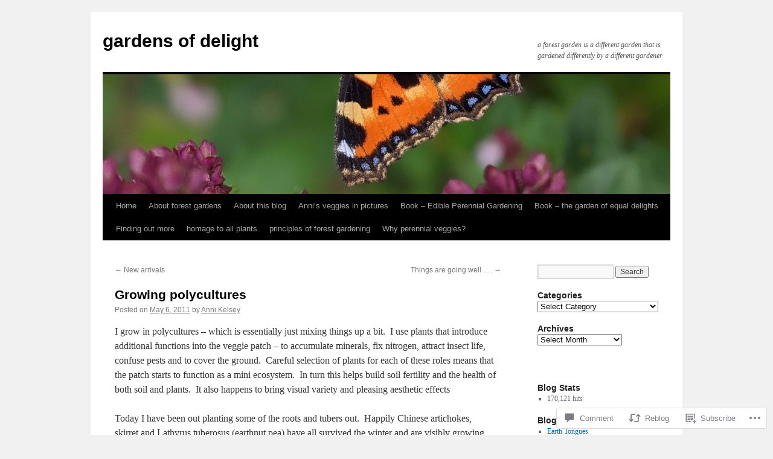

--- FILE ---
content_type: text/html; charset=UTF-8
request_url: https://annisveggies.wordpress.com/2011/05/06/growing-polycultures/
body_size: 22304
content:
<!DOCTYPE html>
<html lang="en">
<head>
<meta charset="UTF-8" />
<title>
Growing polycultures | gardens of delight</title>
<link rel="profile" href="https://gmpg.org/xfn/11" />
<link rel="stylesheet" type="text/css" media="all" href="https://s0.wp.com/wp-content/themes/pub/twentyten/style.css?m=1659017451i&amp;ver=20190507" />
<link rel="pingback" href="https://annisveggies.wordpress.com/xmlrpc.php">
<meta name='robots' content='max-image-preview:large' />
<link rel='dns-prefetch' href='//s0.wp.com' />
<link rel='dns-prefetch' href='//widgets.wp.com' />
<link rel='dns-prefetch' href='//wordpress.com' />
<link rel="alternate" type="application/rss+xml" title="gardens of delight &raquo; Feed" href="https://annisveggies.wordpress.com/feed/" />
<link rel="alternate" type="application/rss+xml" title="gardens of delight &raquo; Comments Feed" href="https://annisveggies.wordpress.com/comments/feed/" />
<link rel="alternate" type="application/rss+xml" title="gardens of delight &raquo; Growing polycultures Comments Feed" href="https://annisveggies.wordpress.com/2011/05/06/growing-polycultures/feed/" />
	<script type="text/javascript">
		/* <![CDATA[ */
		function addLoadEvent(func) {
			var oldonload = window.onload;
			if (typeof window.onload != 'function') {
				window.onload = func;
			} else {
				window.onload = function () {
					oldonload();
					func();
				}
			}
		}
		/* ]]> */
	</script>
	<link crossorigin='anonymous' rel='stylesheet' id='all-css-0-1' href='/_static/??-eJxtzEkKgDAQRNELGZs4EDfiWUJsxMzYHby+RARB3BQ8KD6cWZgUGSNDKCL7su2RwCJnbdxjCCnVWYtHggO9ZlxFTsQftYaogf+k3x2+4Vv1voRZqrHvpkHJwV5glDTa&cssminify=yes' type='text/css' media='all' />
<style id='wp-emoji-styles-inline-css'>

	img.wp-smiley, img.emoji {
		display: inline !important;
		border: none !important;
		box-shadow: none !important;
		height: 1em !important;
		width: 1em !important;
		margin: 0 0.07em !important;
		vertical-align: -0.1em !important;
		background: none !important;
		padding: 0 !important;
	}
/*# sourceURL=wp-emoji-styles-inline-css */
</style>
<link crossorigin='anonymous' rel='stylesheet' id='all-css-2-1' href='/wp-content/plugins/gutenberg-core/v22.2.0/build/styles/block-library/style.css?m=1764855221i&cssminify=yes' type='text/css' media='all' />
<style id='wp-block-library-inline-css'>
.has-text-align-justify {
	text-align:justify;
}
.has-text-align-justify{text-align:justify;}

/*# sourceURL=wp-block-library-inline-css */
</style><style id='global-styles-inline-css'>
:root{--wp--preset--aspect-ratio--square: 1;--wp--preset--aspect-ratio--4-3: 4/3;--wp--preset--aspect-ratio--3-4: 3/4;--wp--preset--aspect-ratio--3-2: 3/2;--wp--preset--aspect-ratio--2-3: 2/3;--wp--preset--aspect-ratio--16-9: 16/9;--wp--preset--aspect-ratio--9-16: 9/16;--wp--preset--color--black: #000;--wp--preset--color--cyan-bluish-gray: #abb8c3;--wp--preset--color--white: #fff;--wp--preset--color--pale-pink: #f78da7;--wp--preset--color--vivid-red: #cf2e2e;--wp--preset--color--luminous-vivid-orange: #ff6900;--wp--preset--color--luminous-vivid-amber: #fcb900;--wp--preset--color--light-green-cyan: #7bdcb5;--wp--preset--color--vivid-green-cyan: #00d084;--wp--preset--color--pale-cyan-blue: #8ed1fc;--wp--preset--color--vivid-cyan-blue: #0693e3;--wp--preset--color--vivid-purple: #9b51e0;--wp--preset--color--blue: #0066cc;--wp--preset--color--medium-gray: #666;--wp--preset--color--light-gray: #f1f1f1;--wp--preset--gradient--vivid-cyan-blue-to-vivid-purple: linear-gradient(135deg,rgb(6,147,227) 0%,rgb(155,81,224) 100%);--wp--preset--gradient--light-green-cyan-to-vivid-green-cyan: linear-gradient(135deg,rgb(122,220,180) 0%,rgb(0,208,130) 100%);--wp--preset--gradient--luminous-vivid-amber-to-luminous-vivid-orange: linear-gradient(135deg,rgb(252,185,0) 0%,rgb(255,105,0) 100%);--wp--preset--gradient--luminous-vivid-orange-to-vivid-red: linear-gradient(135deg,rgb(255,105,0) 0%,rgb(207,46,46) 100%);--wp--preset--gradient--very-light-gray-to-cyan-bluish-gray: linear-gradient(135deg,rgb(238,238,238) 0%,rgb(169,184,195) 100%);--wp--preset--gradient--cool-to-warm-spectrum: linear-gradient(135deg,rgb(74,234,220) 0%,rgb(151,120,209) 20%,rgb(207,42,186) 40%,rgb(238,44,130) 60%,rgb(251,105,98) 80%,rgb(254,248,76) 100%);--wp--preset--gradient--blush-light-purple: linear-gradient(135deg,rgb(255,206,236) 0%,rgb(152,150,240) 100%);--wp--preset--gradient--blush-bordeaux: linear-gradient(135deg,rgb(254,205,165) 0%,rgb(254,45,45) 50%,rgb(107,0,62) 100%);--wp--preset--gradient--luminous-dusk: linear-gradient(135deg,rgb(255,203,112) 0%,rgb(199,81,192) 50%,rgb(65,88,208) 100%);--wp--preset--gradient--pale-ocean: linear-gradient(135deg,rgb(255,245,203) 0%,rgb(182,227,212) 50%,rgb(51,167,181) 100%);--wp--preset--gradient--electric-grass: linear-gradient(135deg,rgb(202,248,128) 0%,rgb(113,206,126) 100%);--wp--preset--gradient--midnight: linear-gradient(135deg,rgb(2,3,129) 0%,rgb(40,116,252) 100%);--wp--preset--font-size--small: 13px;--wp--preset--font-size--medium: 20px;--wp--preset--font-size--large: 36px;--wp--preset--font-size--x-large: 42px;--wp--preset--font-family--albert-sans: 'Albert Sans', sans-serif;--wp--preset--font-family--alegreya: Alegreya, serif;--wp--preset--font-family--arvo: Arvo, serif;--wp--preset--font-family--bodoni-moda: 'Bodoni Moda', serif;--wp--preset--font-family--bricolage-grotesque: 'Bricolage Grotesque', sans-serif;--wp--preset--font-family--cabin: Cabin, sans-serif;--wp--preset--font-family--chivo: Chivo, sans-serif;--wp--preset--font-family--commissioner: Commissioner, sans-serif;--wp--preset--font-family--cormorant: Cormorant, serif;--wp--preset--font-family--courier-prime: 'Courier Prime', monospace;--wp--preset--font-family--crimson-pro: 'Crimson Pro', serif;--wp--preset--font-family--dm-mono: 'DM Mono', monospace;--wp--preset--font-family--dm-sans: 'DM Sans', sans-serif;--wp--preset--font-family--dm-serif-display: 'DM Serif Display', serif;--wp--preset--font-family--domine: Domine, serif;--wp--preset--font-family--eb-garamond: 'EB Garamond', serif;--wp--preset--font-family--epilogue: Epilogue, sans-serif;--wp--preset--font-family--fahkwang: Fahkwang, sans-serif;--wp--preset--font-family--figtree: Figtree, sans-serif;--wp--preset--font-family--fira-sans: 'Fira Sans', sans-serif;--wp--preset--font-family--fjalla-one: 'Fjalla One', sans-serif;--wp--preset--font-family--fraunces: Fraunces, serif;--wp--preset--font-family--gabarito: Gabarito, system-ui;--wp--preset--font-family--ibm-plex-mono: 'IBM Plex Mono', monospace;--wp--preset--font-family--ibm-plex-sans: 'IBM Plex Sans', sans-serif;--wp--preset--font-family--ibarra-real-nova: 'Ibarra Real Nova', serif;--wp--preset--font-family--instrument-serif: 'Instrument Serif', serif;--wp--preset--font-family--inter: Inter, sans-serif;--wp--preset--font-family--josefin-sans: 'Josefin Sans', sans-serif;--wp--preset--font-family--jost: Jost, sans-serif;--wp--preset--font-family--libre-baskerville: 'Libre Baskerville', serif;--wp--preset--font-family--libre-franklin: 'Libre Franklin', sans-serif;--wp--preset--font-family--literata: Literata, serif;--wp--preset--font-family--lora: Lora, serif;--wp--preset--font-family--merriweather: Merriweather, serif;--wp--preset--font-family--montserrat: Montserrat, sans-serif;--wp--preset--font-family--newsreader: Newsreader, serif;--wp--preset--font-family--noto-sans-mono: 'Noto Sans Mono', sans-serif;--wp--preset--font-family--nunito: Nunito, sans-serif;--wp--preset--font-family--open-sans: 'Open Sans', sans-serif;--wp--preset--font-family--overpass: Overpass, sans-serif;--wp--preset--font-family--pt-serif: 'PT Serif', serif;--wp--preset--font-family--petrona: Petrona, serif;--wp--preset--font-family--piazzolla: Piazzolla, serif;--wp--preset--font-family--playfair-display: 'Playfair Display', serif;--wp--preset--font-family--plus-jakarta-sans: 'Plus Jakarta Sans', sans-serif;--wp--preset--font-family--poppins: Poppins, sans-serif;--wp--preset--font-family--raleway: Raleway, sans-serif;--wp--preset--font-family--roboto: Roboto, sans-serif;--wp--preset--font-family--roboto-slab: 'Roboto Slab', serif;--wp--preset--font-family--rubik: Rubik, sans-serif;--wp--preset--font-family--rufina: Rufina, serif;--wp--preset--font-family--sora: Sora, sans-serif;--wp--preset--font-family--source-sans-3: 'Source Sans 3', sans-serif;--wp--preset--font-family--source-serif-4: 'Source Serif 4', serif;--wp--preset--font-family--space-mono: 'Space Mono', monospace;--wp--preset--font-family--syne: Syne, sans-serif;--wp--preset--font-family--texturina: Texturina, serif;--wp--preset--font-family--urbanist: Urbanist, sans-serif;--wp--preset--font-family--work-sans: 'Work Sans', sans-serif;--wp--preset--spacing--20: 0.44rem;--wp--preset--spacing--30: 0.67rem;--wp--preset--spacing--40: 1rem;--wp--preset--spacing--50: 1.5rem;--wp--preset--spacing--60: 2.25rem;--wp--preset--spacing--70: 3.38rem;--wp--preset--spacing--80: 5.06rem;--wp--preset--shadow--natural: 6px 6px 9px rgba(0, 0, 0, 0.2);--wp--preset--shadow--deep: 12px 12px 50px rgba(0, 0, 0, 0.4);--wp--preset--shadow--sharp: 6px 6px 0px rgba(0, 0, 0, 0.2);--wp--preset--shadow--outlined: 6px 6px 0px -3px rgb(255, 255, 255), 6px 6px rgb(0, 0, 0);--wp--preset--shadow--crisp: 6px 6px 0px rgb(0, 0, 0);}:where(.is-layout-flex){gap: 0.5em;}:where(.is-layout-grid){gap: 0.5em;}body .is-layout-flex{display: flex;}.is-layout-flex{flex-wrap: wrap;align-items: center;}.is-layout-flex > :is(*, div){margin: 0;}body .is-layout-grid{display: grid;}.is-layout-grid > :is(*, div){margin: 0;}:where(.wp-block-columns.is-layout-flex){gap: 2em;}:where(.wp-block-columns.is-layout-grid){gap: 2em;}:where(.wp-block-post-template.is-layout-flex){gap: 1.25em;}:where(.wp-block-post-template.is-layout-grid){gap: 1.25em;}.has-black-color{color: var(--wp--preset--color--black) !important;}.has-cyan-bluish-gray-color{color: var(--wp--preset--color--cyan-bluish-gray) !important;}.has-white-color{color: var(--wp--preset--color--white) !important;}.has-pale-pink-color{color: var(--wp--preset--color--pale-pink) !important;}.has-vivid-red-color{color: var(--wp--preset--color--vivid-red) !important;}.has-luminous-vivid-orange-color{color: var(--wp--preset--color--luminous-vivid-orange) !important;}.has-luminous-vivid-amber-color{color: var(--wp--preset--color--luminous-vivid-amber) !important;}.has-light-green-cyan-color{color: var(--wp--preset--color--light-green-cyan) !important;}.has-vivid-green-cyan-color{color: var(--wp--preset--color--vivid-green-cyan) !important;}.has-pale-cyan-blue-color{color: var(--wp--preset--color--pale-cyan-blue) !important;}.has-vivid-cyan-blue-color{color: var(--wp--preset--color--vivid-cyan-blue) !important;}.has-vivid-purple-color{color: var(--wp--preset--color--vivid-purple) !important;}.has-black-background-color{background-color: var(--wp--preset--color--black) !important;}.has-cyan-bluish-gray-background-color{background-color: var(--wp--preset--color--cyan-bluish-gray) !important;}.has-white-background-color{background-color: var(--wp--preset--color--white) !important;}.has-pale-pink-background-color{background-color: var(--wp--preset--color--pale-pink) !important;}.has-vivid-red-background-color{background-color: var(--wp--preset--color--vivid-red) !important;}.has-luminous-vivid-orange-background-color{background-color: var(--wp--preset--color--luminous-vivid-orange) !important;}.has-luminous-vivid-amber-background-color{background-color: var(--wp--preset--color--luminous-vivid-amber) !important;}.has-light-green-cyan-background-color{background-color: var(--wp--preset--color--light-green-cyan) !important;}.has-vivid-green-cyan-background-color{background-color: var(--wp--preset--color--vivid-green-cyan) !important;}.has-pale-cyan-blue-background-color{background-color: var(--wp--preset--color--pale-cyan-blue) !important;}.has-vivid-cyan-blue-background-color{background-color: var(--wp--preset--color--vivid-cyan-blue) !important;}.has-vivid-purple-background-color{background-color: var(--wp--preset--color--vivid-purple) !important;}.has-black-border-color{border-color: var(--wp--preset--color--black) !important;}.has-cyan-bluish-gray-border-color{border-color: var(--wp--preset--color--cyan-bluish-gray) !important;}.has-white-border-color{border-color: var(--wp--preset--color--white) !important;}.has-pale-pink-border-color{border-color: var(--wp--preset--color--pale-pink) !important;}.has-vivid-red-border-color{border-color: var(--wp--preset--color--vivid-red) !important;}.has-luminous-vivid-orange-border-color{border-color: var(--wp--preset--color--luminous-vivid-orange) !important;}.has-luminous-vivid-amber-border-color{border-color: var(--wp--preset--color--luminous-vivid-amber) !important;}.has-light-green-cyan-border-color{border-color: var(--wp--preset--color--light-green-cyan) !important;}.has-vivid-green-cyan-border-color{border-color: var(--wp--preset--color--vivid-green-cyan) !important;}.has-pale-cyan-blue-border-color{border-color: var(--wp--preset--color--pale-cyan-blue) !important;}.has-vivid-cyan-blue-border-color{border-color: var(--wp--preset--color--vivid-cyan-blue) !important;}.has-vivid-purple-border-color{border-color: var(--wp--preset--color--vivid-purple) !important;}.has-vivid-cyan-blue-to-vivid-purple-gradient-background{background: var(--wp--preset--gradient--vivid-cyan-blue-to-vivid-purple) !important;}.has-light-green-cyan-to-vivid-green-cyan-gradient-background{background: var(--wp--preset--gradient--light-green-cyan-to-vivid-green-cyan) !important;}.has-luminous-vivid-amber-to-luminous-vivid-orange-gradient-background{background: var(--wp--preset--gradient--luminous-vivid-amber-to-luminous-vivid-orange) !important;}.has-luminous-vivid-orange-to-vivid-red-gradient-background{background: var(--wp--preset--gradient--luminous-vivid-orange-to-vivid-red) !important;}.has-very-light-gray-to-cyan-bluish-gray-gradient-background{background: var(--wp--preset--gradient--very-light-gray-to-cyan-bluish-gray) !important;}.has-cool-to-warm-spectrum-gradient-background{background: var(--wp--preset--gradient--cool-to-warm-spectrum) !important;}.has-blush-light-purple-gradient-background{background: var(--wp--preset--gradient--blush-light-purple) !important;}.has-blush-bordeaux-gradient-background{background: var(--wp--preset--gradient--blush-bordeaux) !important;}.has-luminous-dusk-gradient-background{background: var(--wp--preset--gradient--luminous-dusk) !important;}.has-pale-ocean-gradient-background{background: var(--wp--preset--gradient--pale-ocean) !important;}.has-electric-grass-gradient-background{background: var(--wp--preset--gradient--electric-grass) !important;}.has-midnight-gradient-background{background: var(--wp--preset--gradient--midnight) !important;}.has-small-font-size{font-size: var(--wp--preset--font-size--small) !important;}.has-medium-font-size{font-size: var(--wp--preset--font-size--medium) !important;}.has-large-font-size{font-size: var(--wp--preset--font-size--large) !important;}.has-x-large-font-size{font-size: var(--wp--preset--font-size--x-large) !important;}.has-albert-sans-font-family{font-family: var(--wp--preset--font-family--albert-sans) !important;}.has-alegreya-font-family{font-family: var(--wp--preset--font-family--alegreya) !important;}.has-arvo-font-family{font-family: var(--wp--preset--font-family--arvo) !important;}.has-bodoni-moda-font-family{font-family: var(--wp--preset--font-family--bodoni-moda) !important;}.has-bricolage-grotesque-font-family{font-family: var(--wp--preset--font-family--bricolage-grotesque) !important;}.has-cabin-font-family{font-family: var(--wp--preset--font-family--cabin) !important;}.has-chivo-font-family{font-family: var(--wp--preset--font-family--chivo) !important;}.has-commissioner-font-family{font-family: var(--wp--preset--font-family--commissioner) !important;}.has-cormorant-font-family{font-family: var(--wp--preset--font-family--cormorant) !important;}.has-courier-prime-font-family{font-family: var(--wp--preset--font-family--courier-prime) !important;}.has-crimson-pro-font-family{font-family: var(--wp--preset--font-family--crimson-pro) !important;}.has-dm-mono-font-family{font-family: var(--wp--preset--font-family--dm-mono) !important;}.has-dm-sans-font-family{font-family: var(--wp--preset--font-family--dm-sans) !important;}.has-dm-serif-display-font-family{font-family: var(--wp--preset--font-family--dm-serif-display) !important;}.has-domine-font-family{font-family: var(--wp--preset--font-family--domine) !important;}.has-eb-garamond-font-family{font-family: var(--wp--preset--font-family--eb-garamond) !important;}.has-epilogue-font-family{font-family: var(--wp--preset--font-family--epilogue) !important;}.has-fahkwang-font-family{font-family: var(--wp--preset--font-family--fahkwang) !important;}.has-figtree-font-family{font-family: var(--wp--preset--font-family--figtree) !important;}.has-fira-sans-font-family{font-family: var(--wp--preset--font-family--fira-sans) !important;}.has-fjalla-one-font-family{font-family: var(--wp--preset--font-family--fjalla-one) !important;}.has-fraunces-font-family{font-family: var(--wp--preset--font-family--fraunces) !important;}.has-gabarito-font-family{font-family: var(--wp--preset--font-family--gabarito) !important;}.has-ibm-plex-mono-font-family{font-family: var(--wp--preset--font-family--ibm-plex-mono) !important;}.has-ibm-plex-sans-font-family{font-family: var(--wp--preset--font-family--ibm-plex-sans) !important;}.has-ibarra-real-nova-font-family{font-family: var(--wp--preset--font-family--ibarra-real-nova) !important;}.has-instrument-serif-font-family{font-family: var(--wp--preset--font-family--instrument-serif) !important;}.has-inter-font-family{font-family: var(--wp--preset--font-family--inter) !important;}.has-josefin-sans-font-family{font-family: var(--wp--preset--font-family--josefin-sans) !important;}.has-jost-font-family{font-family: var(--wp--preset--font-family--jost) !important;}.has-libre-baskerville-font-family{font-family: var(--wp--preset--font-family--libre-baskerville) !important;}.has-libre-franklin-font-family{font-family: var(--wp--preset--font-family--libre-franklin) !important;}.has-literata-font-family{font-family: var(--wp--preset--font-family--literata) !important;}.has-lora-font-family{font-family: var(--wp--preset--font-family--lora) !important;}.has-merriweather-font-family{font-family: var(--wp--preset--font-family--merriweather) !important;}.has-montserrat-font-family{font-family: var(--wp--preset--font-family--montserrat) !important;}.has-newsreader-font-family{font-family: var(--wp--preset--font-family--newsreader) !important;}.has-noto-sans-mono-font-family{font-family: var(--wp--preset--font-family--noto-sans-mono) !important;}.has-nunito-font-family{font-family: var(--wp--preset--font-family--nunito) !important;}.has-open-sans-font-family{font-family: var(--wp--preset--font-family--open-sans) !important;}.has-overpass-font-family{font-family: var(--wp--preset--font-family--overpass) !important;}.has-pt-serif-font-family{font-family: var(--wp--preset--font-family--pt-serif) !important;}.has-petrona-font-family{font-family: var(--wp--preset--font-family--petrona) !important;}.has-piazzolla-font-family{font-family: var(--wp--preset--font-family--piazzolla) !important;}.has-playfair-display-font-family{font-family: var(--wp--preset--font-family--playfair-display) !important;}.has-plus-jakarta-sans-font-family{font-family: var(--wp--preset--font-family--plus-jakarta-sans) !important;}.has-poppins-font-family{font-family: var(--wp--preset--font-family--poppins) !important;}.has-raleway-font-family{font-family: var(--wp--preset--font-family--raleway) !important;}.has-roboto-font-family{font-family: var(--wp--preset--font-family--roboto) !important;}.has-roboto-slab-font-family{font-family: var(--wp--preset--font-family--roboto-slab) !important;}.has-rubik-font-family{font-family: var(--wp--preset--font-family--rubik) !important;}.has-rufina-font-family{font-family: var(--wp--preset--font-family--rufina) !important;}.has-sora-font-family{font-family: var(--wp--preset--font-family--sora) !important;}.has-source-sans-3-font-family{font-family: var(--wp--preset--font-family--source-sans-3) !important;}.has-source-serif-4-font-family{font-family: var(--wp--preset--font-family--source-serif-4) !important;}.has-space-mono-font-family{font-family: var(--wp--preset--font-family--space-mono) !important;}.has-syne-font-family{font-family: var(--wp--preset--font-family--syne) !important;}.has-texturina-font-family{font-family: var(--wp--preset--font-family--texturina) !important;}.has-urbanist-font-family{font-family: var(--wp--preset--font-family--urbanist) !important;}.has-work-sans-font-family{font-family: var(--wp--preset--font-family--work-sans) !important;}
/*# sourceURL=global-styles-inline-css */
</style>

<style id='classic-theme-styles-inline-css'>
/*! This file is auto-generated */
.wp-block-button__link{color:#fff;background-color:#32373c;border-radius:9999px;box-shadow:none;text-decoration:none;padding:calc(.667em + 2px) calc(1.333em + 2px);font-size:1.125em}.wp-block-file__button{background:#32373c;color:#fff;text-decoration:none}
/*# sourceURL=/wp-includes/css/classic-themes.min.css */
</style>
<link crossorigin='anonymous' rel='stylesheet' id='all-css-4-1' href='/_static/??-eJx9j9sOwjAIhl/[base64]&cssminify=yes' type='text/css' media='all' />
<link rel='stylesheet' id='verbum-gutenberg-css-css' href='https://widgets.wp.com/verbum-block-editor/block-editor.css?ver=1738686361' media='all' />
<link crossorigin='anonymous' rel='stylesheet' id='all-css-6-1' href='/_static/??-eJyNUFsOwiAQvJCITayxH8azFEIpdmEJD0lv71ITrZo0/u3MzuwM8OKZRJeUS9xm5iFr4yKXaC1RDMykCMUvZk/MjhvuMBlyx9fwXKxuplFZuuCz4KkQMRPLBaCc/tTGNINixVP+j2FVOGYRZTA+mVpnQAAsW/oR7yowkYUAilxCtuRBUWdNo14+4w23TFoho5f2tdMHYAP0JlTr1V6aU3M4tl177m4P5jeVyQ==&cssminify=yes' type='text/css' media='all' />
<style id='jetpack-global-styles-frontend-style-inline-css'>
:root { --font-headings: unset; --font-base: unset; --font-headings-default: -apple-system,BlinkMacSystemFont,"Segoe UI",Roboto,Oxygen-Sans,Ubuntu,Cantarell,"Helvetica Neue",sans-serif; --font-base-default: -apple-system,BlinkMacSystemFont,"Segoe UI",Roboto,Oxygen-Sans,Ubuntu,Cantarell,"Helvetica Neue",sans-serif;}
/*# sourceURL=jetpack-global-styles-frontend-style-inline-css */
</style>
<link crossorigin='anonymous' rel='stylesheet' id='all-css-8-1' href='/_static/??-eJyNjtEKwjAMRX/IGKaV+SJ+inRt7TLTZiwdw793k72oIHsJ90BybnDqwUkuIRdMI/Q8RsqKXSi9dY+VMYksw48cFLW1Q/DW++c7Uo57p7rD7aYbZYcqjiwDSxT9gB9baUOae1uDkaWx/K9uIh9DUZxX1gxxIA82e2DSsuW2md9QILgLs0xfuAiu6VLVp+PhbOrKdC9/Ong1&cssminify=yes' type='text/css' media='all' />
<script type="text/javascript" id="jetpack_related-posts-js-extra">
/* <![CDATA[ */
var related_posts_js_options = {"post_heading":"h4"};
//# sourceURL=jetpack_related-posts-js-extra
/* ]]> */
</script>
<script type="text/javascript" id="wpcom-actionbar-placeholder-js-extra">
/* <![CDATA[ */
var actionbardata = {"siteID":"19001607","postID":"138","siteURL":"https://annisveggies.wordpress.com","xhrURL":"https://annisveggies.wordpress.com/wp-admin/admin-ajax.php","nonce":"f23bfaeb8e","isLoggedIn":"","statusMessage":"","subsEmailDefault":"instantly","proxyScriptUrl":"https://s0.wp.com/wp-content/js/wpcom-proxy-request.js?m=1513050504i&amp;ver=20211021","shortlink":"https://wp.me/p1hJbx-2e","i18n":{"followedText":"New posts from this site will now appear in your \u003Ca href=\"https://wordpress.com/reader\"\u003EReader\u003C/a\u003E","foldBar":"Collapse this bar","unfoldBar":"Expand this bar","shortLinkCopied":"Shortlink copied to clipboard."}};
//# sourceURL=wpcom-actionbar-placeholder-js-extra
/* ]]> */
</script>
<script type="text/javascript" id="jetpack-mu-wpcom-settings-js-before">
/* <![CDATA[ */
var JETPACK_MU_WPCOM_SETTINGS = {"assetsUrl":"https://s0.wp.com/wp-content/mu-plugins/jetpack-mu-wpcom-plugin/moon/jetpack_vendor/automattic/jetpack-mu-wpcom/src/build/"};
//# sourceURL=jetpack-mu-wpcom-settings-js-before
/* ]]> */
</script>
<script crossorigin='anonymous' type='text/javascript'  src='/_static/??-eJx9jU0OwiAQhS8kndoEXRmPYlrAZhCYSRmK3l5MNKku3L0v7w8qK0NJXBKIRXEoM6YM3gmP5vZmiEQJLpgMTAWDhcWFUZxVTFnyN3URU+fzDjbDvmWCKF7o/vj1Nqe5TNksyILU6EohUP0Tr2hn1+79R6qpRFYrulfrHE/7o9Z9fxgG7Z/GwFYK'></script>
<script type="text/javascript" id="rlt-proxy-js-after">
/* <![CDATA[ */
	rltInitialize( {"token":null,"iframeOrigins":["https:\/\/widgets.wp.com"]} );
//# sourceURL=rlt-proxy-js-after
/* ]]> */
</script>
<link rel="EditURI" type="application/rsd+xml" title="RSD" href="https://annisveggies.wordpress.com/xmlrpc.php?rsd" />
<meta name="generator" content="WordPress.com" />
<link rel="canonical" href="https://annisveggies.wordpress.com/2011/05/06/growing-polycultures/" />
<link rel='shortlink' href='https://wp.me/p1hJbx-2e' />
<link rel="alternate" type="application/json+oembed" href="https://public-api.wordpress.com/oembed/?format=json&amp;url=https%3A%2F%2Fannisveggies.wordpress.com%2F2011%2F05%2F06%2Fgrowing-polycultures%2F&amp;for=wpcom-auto-discovery" /><link rel="alternate" type="application/xml+oembed" href="https://public-api.wordpress.com/oembed/?format=xml&amp;url=https%3A%2F%2Fannisveggies.wordpress.com%2F2011%2F05%2F06%2Fgrowing-polycultures%2F&amp;for=wpcom-auto-discovery" />
<!-- Jetpack Open Graph Tags -->
<meta property="og:type" content="article" />
<meta property="og:title" content="Growing polycultures" />
<meta property="og:url" content="https://annisveggies.wordpress.com/2011/05/06/growing-polycultures/" />
<meta property="og:description" content="I grow in polycultures &#8211; which is essentially just mixing things up a bit.  I use plants that introduce additional functions into the veggie patch – to accumulate minerals, fix nitrogen, attr…" />
<meta property="article:published_time" content="2011-05-06T18:47:18+00:00" />
<meta property="article:modified_time" content="2020-10-13T09:56:50+00:00" />
<meta property="og:site_name" content="gardens of delight" />
<meta property="og:image" content="https://s0.wp.com/i/blank.jpg?m=1383295312i" />
<meta property="og:image:width" content="200" />
<meta property="og:image:height" content="200" />
<meta property="og:image:alt" content="" />
<meta property="og:locale" content="en_US" />
<meta property="fb:app_id" content="249643311490" />
<meta property="article:publisher" content="https://www.facebook.com/WordPresscom" />
<meta name="twitter:text:title" content="Growing polycultures" />
<meta name="twitter:card" content="summary" />

<!-- End Jetpack Open Graph Tags -->
<link rel="shortcut icon" type="image/x-icon" href="https://s0.wp.com/i/favicon.ico?m=1713425267i" sizes="16x16 24x24 32x32 48x48" />
<link rel="icon" type="image/x-icon" href="https://s0.wp.com/i/favicon.ico?m=1713425267i" sizes="16x16 24x24 32x32 48x48" />
<link rel="apple-touch-icon" href="https://s0.wp.com/i/webclip.png?m=1713868326i" />
<link rel='openid.server' href='https://annisveggies.wordpress.com/?openidserver=1' />
<link rel='openid.delegate' href='https://annisveggies.wordpress.com/' />
<link rel="search" type="application/opensearchdescription+xml" href="https://annisveggies.wordpress.com/osd.xml" title="gardens of delight" />
<link rel="search" type="application/opensearchdescription+xml" href="https://s1.wp.com/opensearch.xml" title="WordPress.com" />
		<style type="text/css">
			.recentcomments a {
				display: inline !important;
				padding: 0 !important;
				margin: 0 !important;
			}

			table.recentcommentsavatartop img.avatar, table.recentcommentsavatarend img.avatar {
				border: 0px;
				margin: 0;
			}

			table.recentcommentsavatartop a, table.recentcommentsavatarend a {
				border: 0px !important;
				background-color: transparent !important;
			}

			td.recentcommentsavatarend, td.recentcommentsavatartop {
				padding: 0px 0px 1px 0px;
				margin: 0px;
			}

			td.recentcommentstextend {
				border: none !important;
				padding: 0px 0px 2px 10px;
			}

			.rtl td.recentcommentstextend {
				padding: 0px 10px 2px 0px;
			}

			td.recentcommentstexttop {
				border: none;
				padding: 0px 0px 0px 10px;
			}

			.rtl td.recentcommentstexttop {
				padding: 0px 10px 0px 0px;
			}
		</style>
		<meta name="description" content="I grow in polycultures - which is essentially just mixing things up a bit.  I use plants that introduce additional functions into the veggie patch – to accumulate minerals, fix nitrogen, attract insect life, confuse pests and to cover the ground.  Careful selection of plants for each of these roles means that the patch starts&hellip;" />
</head>

<body class="wp-singular post-template-default single single-post postid-138 single-format-standard custom-background wp-theme-pubtwentyten customizer-styles-applied single-author jetpack-reblog-enabled">
<div id="wrapper" class="hfeed">
	<div id="header">
		<div id="masthead">
			<div id="branding" role="banner">
								<div id="site-title">
					<span>
						<a href="https://annisveggies.wordpress.com/" title="gardens of delight" rel="home">gardens of delight</a>
					</span>
				</div>
				<div id="site-description">a forest garden is a different garden that is gardened differently by a different gardener</div>

									<a class="home-link" href="https://annisveggies.wordpress.com/" title="gardens of delight" rel="home">
						<img src="https://annisveggies.wordpress.com/wp-content/uploads/2020/07/cropped-00100lrportrait_00100_burst20200716122812489_cover.jpg" width="940" height="198" alt="" />
					</a>
								</div><!-- #branding -->

			<div id="access" role="navigation">
								<div class="skip-link screen-reader-text"><a href="#content" title="Skip to content">Skip to content</a></div>
				<div class="menu"><ul>
<li ><a href="https://annisveggies.wordpress.com/">Home</a></li><li class="page_item page-item-822"><a href="https://annisveggies.wordpress.com/about-forest-gardens/">About forest gardens</a></li>
<li class="page_item page-item-5201"><a href="https://annisveggies.wordpress.com/about-this-blog/">About this blog</a></li>
<li class="page_item page-item-2294"><a href="https://annisveggies.wordpress.com/annis-veggies-in-pictures/">Anni&#8217;s veggies in&nbsp;pictures</a></li>
<li class="page_item page-item-739"><a href="https://annisveggies.wordpress.com/edible-perennial-gardening/">Book &#8211; Edible Perennial&nbsp;Gardening</a></li>
<li class="page_item page-item-4468"><a href="https://annisveggies.wordpress.com/book-the-garden-of-equal-delights/">Book &#8211; the garden of equal&nbsp;delights</a></li>
<li class="page_item page-item-372 page_item_has_children"><a href="https://annisveggies.wordpress.com/garden-visits-and-courses/">Finding out more</a>
<ul class='children'>
	<li class="page_item page-item-800"><a href="https://annisveggies.wordpress.com/garden-visits-and-courses/list-of-posts/">Partial index of blog&nbsp;posts</a></li>
	<li class="page_item page-item-792"><a href="https://annisveggies.wordpress.com/garden-visits-and-courses/latin-names/">perennial veggies and other plants for&nbsp;polycultures</a></li>
	<li class="page_item page-item-68"><a href="https://annisveggies.wordpress.com/garden-visits-and-courses/resources-for-perennial-vegetables-and-forest-gardens/">Resources</a></li>
	<li class="page_item page-item-34"><a href="https://annisveggies.wordpress.com/garden-visits-and-courses/testing/">Tried and tested&nbsp;suppliers</a></li>
</ul>
</li>
<li class="page_item page-item-5149"><a href="https://annisveggies.wordpress.com/homage-to-all-plants/">homage to all&nbsp;plants</a></li>
<li class="page_item page-item-4745"><a href="https://annisveggies.wordpress.com/principles-of-forest-gardening/">principles of forest&nbsp;gardening</a></li>
<li class="page_item page-item-2"><a href="https://annisveggies.wordpress.com/about/">Why perennial veggies?</a></li>
</ul></div>
			</div><!-- #access -->
		</div><!-- #masthead -->
	</div><!-- #header -->

	<div id="main">

		<div id="container">
			<div id="content" role="main">

			

				<div id="nav-above" class="navigation">
					<div class="nav-previous"><a href="https://annisveggies.wordpress.com/2011/04/27/new-arrivals/" rel="prev"><span class="meta-nav">&larr;</span> New arrivals</a></div>
					<div class="nav-next"><a href="https://annisveggies.wordpress.com/2011/05/13/things-are-going-well/" rel="next">Things are going well&nbsp;&#8230;. <span class="meta-nav">&rarr;</span></a></div>
				</div><!-- #nav-above -->

				<div id="post-138" class="post-138 post type-post status-publish format-standard hentry category-ecosystem category-forest-gardening-2 category-perennial-vegetables-2 category-permaculture category-polycultures category-roots-and-tubers category-telford-garden tag-chinese-artichoke tag-jerusalem-artichoke tag-lathyrus-tuberosus tag-oca tag-skirret">
											<h2 class="entry-title"><a href="https://annisveggies.wordpress.com/2011/05/06/growing-polycultures/" rel="bookmark">Growing polycultures</a></h2>					
					<div class="entry-meta">
						<span class="meta-prep meta-prep-author">Posted on</span> <a href="https://annisveggies.wordpress.com/2011/05/06/growing-polycultures/" title="7:47 pm" rel="bookmark"><span class="entry-date">May 6, 2011</span></a> <span class="meta-sep">by</span> <span class="author vcard"><a class="url fn n" href="https://annisveggies.wordpress.com/author/annisveggies/" title="View all posts by Anni Kelsey">Anni Kelsey</a></span>					</div><!-- .entry-meta -->

					<div class="entry-content">
						<p>I grow in polycultures &#8211; which is essentially just mixing things up a bit.  I use plants that introduce additional functions into the veggie patch – to accumulate minerals, fix nitrogen, attract insect life, confuse pests and to cover the ground.  Careful selection of plants for each of these roles means that the patch starts to function as a mini ecosystem.  In turn this helps build soil fertility and the health of both soil and plants.  It also happens to bring visual variety and pleasing aesthetic effects</p>
<p>Today I have been out planting some of the roots and tubers out.  Happily Chinese artichokes, skirret and Lathyrus tuberosus (earthnut pea) have all survived the winter and are visibly growing away in the spring sunshine.  In addition I have planted Jerusalem artichokes, additional Chinese artichokes and oca.  I may be running a bit of a risk putting the oca out before the potential last frost, but there are some still in a sheltered spot growing in pots which I can move in the event of a cold night.</p>
<p>I didn’t do any particular preparation of the planting areas.  I don’t dig the patch so all that needed doing was to take out some self seeded forget me nots to make space and pop the new plants in.  Easy!</p>
<p>For additional information on growing polycultures the following websites are worth looking at:</p>
<p>The Apios Institute has an interactive wiki site with masses of information on polycultures at <a href="http://www.apiosinstitute.org/">http://www.apiosinstitute.org/</a></p>
<p>The Permaculture Association is running trial on growing annual vegetables in polycultures rather than conventional rows.  There is an informative downloadable booklet on Mixed Vegetable Gardening at <a href="http://www.permaculture.org.uk/mixedveg">http://www.permaculture.org.uk/mixedveg</a> and a link to a related blog at <a href="http://polyveg.blogspot.com/">http://polyveg.blogspot.com/</a></p>
<div id="jp-post-flair" class="sharedaddy sd-like-enabled sd-sharing-enabled"><div class="sharedaddy sd-sharing-enabled"><div class="robots-nocontent sd-block sd-social sd-social-icon sd-sharing"><h3 class="sd-title">Share this:</h3><div class="sd-content"><ul><li class="share-pinterest"><a rel="nofollow noopener noreferrer"
				data-shared="sharing-pinterest-138"
				class="share-pinterest sd-button share-icon no-text"
				href="https://annisveggies.wordpress.com/2011/05/06/growing-polycultures/?share=pinterest"
				target="_blank"
				aria-labelledby="sharing-pinterest-138"
				>
				<span id="sharing-pinterest-138" hidden>Share on Pinterest (Opens in new window)</span>
				<span>Pinterest</span>
			</a></li><li class="share-facebook"><a rel="nofollow noopener noreferrer"
				data-shared="sharing-facebook-138"
				class="share-facebook sd-button share-icon no-text"
				href="https://annisveggies.wordpress.com/2011/05/06/growing-polycultures/?share=facebook"
				target="_blank"
				aria-labelledby="sharing-facebook-138"
				>
				<span id="sharing-facebook-138" hidden>Share on Facebook (Opens in new window)</span>
				<span>Facebook</span>
			</a></li><li class="share-twitter"><a rel="nofollow noopener noreferrer"
				data-shared="sharing-twitter-138"
				class="share-twitter sd-button share-icon no-text"
				href="https://annisveggies.wordpress.com/2011/05/06/growing-polycultures/?share=twitter"
				target="_blank"
				aria-labelledby="sharing-twitter-138"
				>
				<span id="sharing-twitter-138" hidden>Share on X (Opens in new window)</span>
				<span>X</span>
			</a></li><li class="share-linkedin"><a rel="nofollow noopener noreferrer"
				data-shared="sharing-linkedin-138"
				class="share-linkedin sd-button share-icon no-text"
				href="https://annisveggies.wordpress.com/2011/05/06/growing-polycultures/?share=linkedin"
				target="_blank"
				aria-labelledby="sharing-linkedin-138"
				>
				<span id="sharing-linkedin-138" hidden>Share on LinkedIn (Opens in new window)</span>
				<span>LinkedIn</span>
			</a></li><li class="share-email"><a rel="nofollow noopener noreferrer"
				data-shared="sharing-email-138"
				class="share-email sd-button share-icon no-text"
				href="mailto:?subject=%5BShared%20Post%5D%20Growing%20polycultures&#038;body=https%3A%2F%2Fannisveggies.wordpress.com%2F2011%2F05%2F06%2Fgrowing-polycultures%2F&#038;share=email"
				target="_blank"
				aria-labelledby="sharing-email-138"
				data-email-share-error-title="Do you have email set up?" data-email-share-error-text="If you&#039;re having problems sharing via email, you might not have email set up for your browser. You may need to create a new email yourself." data-email-share-nonce="b4700d6cbb" data-email-share-track-url="https://annisveggies.wordpress.com/2011/05/06/growing-polycultures/?share=email">
				<span id="sharing-email-138" hidden>Email a link to a friend (Opens in new window)</span>
				<span>Email</span>
			</a></li><li class="share-tumblr"><a rel="nofollow noopener noreferrer"
				data-shared="sharing-tumblr-138"
				class="share-tumblr sd-button share-icon no-text"
				href="https://annisveggies.wordpress.com/2011/05/06/growing-polycultures/?share=tumblr"
				target="_blank"
				aria-labelledby="sharing-tumblr-138"
				>
				<span id="sharing-tumblr-138" hidden>Share on Tumblr (Opens in new window)</span>
				<span>Tumblr</span>
			</a></li><li class="share-jetpack-whatsapp"><a rel="nofollow noopener noreferrer"
				data-shared="sharing-whatsapp-138"
				class="share-jetpack-whatsapp sd-button share-icon no-text"
				href="https://annisveggies.wordpress.com/2011/05/06/growing-polycultures/?share=jetpack-whatsapp"
				target="_blank"
				aria-labelledby="sharing-whatsapp-138"
				>
				<span id="sharing-whatsapp-138" hidden>Share on WhatsApp (Opens in new window)</span>
				<span>WhatsApp</span>
			</a></li><li class="share-end"></li></ul></div></div></div><div class='sharedaddy sd-block sd-like jetpack-likes-widget-wrapper jetpack-likes-widget-unloaded' id='like-post-wrapper-19001607-138-6972cc898d7a7' data-src='//widgets.wp.com/likes/index.html?ver=20260123#blog_id=19001607&amp;post_id=138&amp;origin=annisveggies.wordpress.com&amp;obj_id=19001607-138-6972cc898d7a7' data-name='like-post-frame-19001607-138-6972cc898d7a7' data-title='Like or Reblog'><div class='likes-widget-placeholder post-likes-widget-placeholder' style='height: 55px;'><span class='button'><span>Like</span></span> <span class='loading'>Loading...</span></div><span class='sd-text-color'></span><a class='sd-link-color'></a></div>
<div id='jp-relatedposts' class='jp-relatedposts' >
	<h3 class="jp-relatedposts-headline"><em>Related</em></h3>
</div></div>											</div><!-- .entry-content -->

							<div id="entry-author-info">
						<div id="author-avatar">
													</div><!-- #author-avatar -->
						<div id="author-description">
							<h2>
							About Anni Kelsey							</h2>
							I love forest gardens and forest gardening, nature, reading and everything good about being alive.  

I have written two books - the garden of equal delights (2020) - about the principles and practice of forest gardening; and Edible Perennial Gardening (2014) - about growing perennial vegetables in polycultures, which is basically forest gardening concentrating on the lower layers.							<div id="author-link">
								<a href="https://annisveggies.wordpress.com/author/annisveggies/" rel="author">
									View all posts by Anni Kelsey <span class="meta-nav">&rarr;</span>								</a>
							</div><!-- #author-link	-->
						</div><!-- #author-description -->
					</div><!-- #entry-author-info -->

						<div class="entry-utility">
							This entry was posted in <a href="https://annisveggies.wordpress.com/category/ecosystem/" rel="category tag">ecosystem</a>, <a href="https://annisveggies.wordpress.com/category/forest-gardening-2/" rel="category tag">Forest Gardening</a>, <a href="https://annisveggies.wordpress.com/category/perennial-vegetables-2/" rel="category tag">Perennial Vegetables</a>, <a href="https://annisveggies.wordpress.com/category/permaculture/" rel="category tag">Permaculture</a>, <a href="https://annisveggies.wordpress.com/category/polycultures/" rel="category tag">Polycultures</a>, <a href="https://annisveggies.wordpress.com/category/perennial-vegetables-2/roots-and-tubers/" rel="category tag">roots and tubers</a>, <a href="https://annisveggies.wordpress.com/category/telford-garden/" rel="category tag">Telford Garden</a> and tagged <a href="https://annisveggies.wordpress.com/tag/chinese-artichoke/" rel="tag">Chinese artichoke</a>, <a href="https://annisveggies.wordpress.com/tag/jerusalem-artichoke/" rel="tag">jerusalem artichoke</a>, <a href="https://annisveggies.wordpress.com/tag/lathyrus-tuberosus/" rel="tag">Lathyrus tuberosus</a>, <a href="https://annisveggies.wordpress.com/tag/oca/" rel="tag">Oca</a>, <a href="https://annisveggies.wordpress.com/tag/skirret/" rel="tag">skirret</a>. Bookmark the <a href="https://annisveggies.wordpress.com/2011/05/06/growing-polycultures/" title="Permalink to Growing polycultures" rel="bookmark">permalink</a>.													</div><!-- .entry-utility -->
					</div><!-- #post-138 -->

				<div id="nav-below" class="navigation">
					<div class="nav-previous"><a href="https://annisveggies.wordpress.com/2011/04/27/new-arrivals/" rel="prev"><span class="meta-nav">&larr;</span> New arrivals</a></div>
					<div class="nav-next"><a href="https://annisveggies.wordpress.com/2011/05/13/things-are-going-well/" rel="next">Things are going well&nbsp;&#8230;. <span class="meta-nav">&rarr;</span></a></div>
				</div><!-- #nav-below -->

				
			<div id="comments">



	<div id="respond" class="comment-respond">
		<h3 id="reply-title" class="comment-reply-title">Leave a comment <small><a rel="nofollow" id="cancel-comment-reply-link" href="/2011/05/06/growing-polycultures/#respond" style="display:none;">Cancel reply</a></small></h3><form action="https://annisveggies.wordpress.com/wp-comments-post.php" method="post" id="commentform" class="comment-form">


<div class="comment-form__verbum transparent"></div><div class="verbum-form-meta"><input type='hidden' name='comment_post_ID' value='138' id='comment_post_ID' />
<input type='hidden' name='comment_parent' id='comment_parent' value='0' />

			<input type="hidden" name="highlander_comment_nonce" id="highlander_comment_nonce" value="c6895cce5a" />
			<input type="hidden" name="verbum_show_subscription_modal" value="" /></div><p style="display: none;"><input type="hidden" id="akismet_comment_nonce" name="akismet_comment_nonce" value="a69451fd3b" /></p><p style="display: none !important;" class="akismet-fields-container" data-prefix="ak_"><label>&#916;<textarea name="ak_hp_textarea" cols="45" rows="8" maxlength="100"></textarea></label><input type="hidden" id="ak_js_1" name="ak_js" value="246"/><script type="text/javascript">
/* <![CDATA[ */
document.getElementById( "ak_js_1" ).setAttribute( "value", ( new Date() ).getTime() );
/* ]]> */
</script>
</p></form>	</div><!-- #respond -->
	<p class="akismet_comment_form_privacy_notice">This site uses Akismet to reduce spam. <a href="https://akismet.com/privacy/" target="_blank" rel="nofollow noopener">Learn how your comment data is processed.</a></p>
</div><!-- #comments -->

	
			</div><!-- #content -->
		</div><!-- #container -->


		<div id="primary" class="widget-area" role="complementary">
						<ul class="xoxo">

<li id="search-4" class="widget-container widget_search"><form role="search" method="get" id="searchform" class="searchform" action="https://annisveggies.wordpress.com/">
				<div>
					<label class="screen-reader-text" for="s">Search for:</label>
					<input type="text" value="" name="s" id="s" />
					<input type="submit" id="searchsubmit" value="Search" />
				</div>
			</form></li><li id="categories-3" class="widget-container widget_categories"><h3 class="widget-title">Categories</h3><form action="https://annisveggies.wordpress.com" method="get"><label class="screen-reader-text" for="cat">Categories</label><select  name='cat' id='cat' class='postform'>
	<option value='-1'>Select Category</option>
	<option class="level-0" value="694997743">a different garden&nbsp;&nbsp;(2)</option>
	<option class="level-0" value="694997759">a different gardener&nbsp;&nbsp;(7)</option>
	<option class="level-0" value="694997747">a forest garden is gardened differently&nbsp;&nbsp;(9)</option>
	<option class="level-0" value="497163545">Anni&#8217;s veggies in pictures&nbsp;&nbsp;(1)</option>
	<option class="level-0" value="86856">biodiversity&nbsp;&nbsp;(2)</option>
	<option class="level-0" value="30031">biomass&nbsp;&nbsp;(3)</option>
	<option class="level-0" value="178">Books&nbsp;&nbsp;(3)</option>
	<option class="level-0" value="128823884">Borderland Garden&nbsp;&nbsp;(79)</option>
	<option class="level-0" value="923139">Children and Young People&nbsp;&nbsp;(1)</option>
	<option class="level-0" value="208284080">Doing the minimum&nbsp;&nbsp;(3)</option>
	<option class="level-0" value="725976155">Eating from the forest garden&nbsp;&nbsp;(1)</option>
	<option class="level-0" value="128399">ecosystem&nbsp;&nbsp;(20)</option>
	<option class="level-0" value="149217819">Edible Perennial Gardening&nbsp;&nbsp;(25)</option>
	<option class="level-0" value="924">Events&nbsp;&nbsp;(5)</option>
	<option class="level-0" value="1150">Flowers&nbsp;&nbsp;(6)</option>
	<option class="level-0" value="693086342">forest garden development&nbsp;&nbsp;(30)</option>
	<option class="level-0" value="51232532">Forest Gardening&nbsp;&nbsp;(141)</option>
	<option class="level-0" value="8191">Fruit&nbsp;&nbsp;(25)</option>
	<option class="level-0" value="211459">Fruit trees&nbsp;&nbsp;(11)</option>
	<option class="level-0" value="150060">Guest posts&nbsp;&nbsp;(3)</option>
	<option class="level-0" value="1855381">Hedgerow&nbsp;&nbsp;(11)</option>
	<option class="level-0" value="35089655">Herbs&nbsp;&nbsp;(4)</option>
	<option class="level-0" value="31790828">Hope Wood&nbsp;&nbsp;(1)</option>
	<option class="level-0" value="671085400">Indigenous wisdom and practice&nbsp;&nbsp;(4)</option>
	<option class="level-0" value="406061">Jams and jellies&nbsp;&nbsp;(1)</option>
	<option class="level-0" value="56619470">perennial greens&nbsp;&nbsp;(54)</option>
	<option class="level-0" value="51239562">Perennial Vegetables&nbsp;&nbsp;(104)</option>
	<option class="level-0" value="45796">Permaculture&nbsp;&nbsp;(83)</option>
	<option class="level-0" value="712013386">Polyculture learning&nbsp;&nbsp;(6)</option>
	<option class="level-0" value="23186994">Polycultures&nbsp;&nbsp;(90)</option>
	<option class="level-0" value="23627557">polyfloral&nbsp;&nbsp;(2)</option>
	<option class="level-0" value="610669204">Principles of forest gardening&nbsp;&nbsp;(40)</option>
	<option class="level-0" value="5644145">Relationship with nature&nbsp;&nbsp;(64)</option>
	<option class="level-0" value="1745">review&nbsp;&nbsp;(1)</option>
	<option class="level-0" value="159556">rewilding&nbsp;&nbsp;(2)</option>
	<option class="level-0" value="4494279">roots and tubers&nbsp;&nbsp;(48)</option>
	<option class="level-0" value="312745249">Seeds and seed saving&nbsp;&nbsp;(9)</option>
	<option class="level-0" value="669">Suppliers&nbsp;&nbsp;(9)</option>
	<option class="level-0" value="28076916">Telford Garden&nbsp;&nbsp;(63)</option>
	<option class="level-0" value="690511197">the garden of equal delights&nbsp;&nbsp;(26)</option>
	<option class="level-0" value="13231">Transition&nbsp;&nbsp;(4)</option>
	<option class="level-0" value="81553007">Tree following&nbsp;&nbsp;(4)</option>
	<option class="level-0" value="1">Uncategorized&nbsp;&nbsp;(24)</option>
	<option class="level-0" value="673307405">Untidy-ing&nbsp;&nbsp;(1)</option>
	<option class="level-0" value="936">Waiting&nbsp;&nbsp;(6)</option>
	<option class="level-0" value="21932">Watching&nbsp;&nbsp;(7)</option>
</select>
</form><script type="text/javascript">
/* <![CDATA[ */

( ( dropdownId ) => {
	const dropdown = document.getElementById( dropdownId );
	function onSelectChange() {
		setTimeout( () => {
			if ( 'escape' === dropdown.dataset.lastkey ) {
				return;
			}
			if ( dropdown.value && parseInt( dropdown.value ) > 0 && dropdown instanceof HTMLSelectElement ) {
				dropdown.parentElement.submit();
			}
		}, 250 );
	}
	function onKeyUp( event ) {
		if ( 'Escape' === event.key ) {
			dropdown.dataset.lastkey = 'escape';
		} else {
			delete dropdown.dataset.lastkey;
		}
	}
	function onClick() {
		delete dropdown.dataset.lastkey;
	}
	dropdown.addEventListener( 'keyup', onKeyUp );
	dropdown.addEventListener( 'click', onClick );
	dropdown.addEventListener( 'change', onSelectChange );
})( "cat" );

//# sourceURL=WP_Widget_Categories%3A%3Awidget
/* ]]> */
</script>
</li><li id="archives-4" class="widget-container widget_archive"><h3 class="widget-title">Archives</h3>		<label class="screen-reader-text" for="archives-dropdown-4">Archives</label>
		<select id="archives-dropdown-4" name="archive-dropdown">
			
			<option value="">Select Month</option>
				<option value='https://annisveggies.wordpress.com/2022/03/'> March 2022 &nbsp;(1)</option>
	<option value='https://annisveggies.wordpress.com/2021/12/'> December 2021 &nbsp;(1)</option>
	<option value='https://annisveggies.wordpress.com/2021/10/'> October 2021 &nbsp;(5)</option>
	<option value='https://annisveggies.wordpress.com/2021/08/'> August 2021 &nbsp;(3)</option>
	<option value='https://annisveggies.wordpress.com/2021/07/'> July 2021 &nbsp;(1)</option>
	<option value='https://annisveggies.wordpress.com/2021/06/'> June 2021 &nbsp;(1)</option>
	<option value='https://annisveggies.wordpress.com/2021/05/'> May 2021 &nbsp;(3)</option>
	<option value='https://annisveggies.wordpress.com/2021/04/'> April 2021 &nbsp;(3)</option>
	<option value='https://annisveggies.wordpress.com/2021/03/'> March 2021 &nbsp;(3)</option>
	<option value='https://annisveggies.wordpress.com/2021/02/'> February 2021 &nbsp;(2)</option>
	<option value='https://annisveggies.wordpress.com/2021/01/'> January 2021 &nbsp;(3)</option>
	<option value='https://annisveggies.wordpress.com/2020/12/'> December 2020 &nbsp;(3)</option>
	<option value='https://annisveggies.wordpress.com/2020/11/'> November 2020 &nbsp;(1)</option>
	<option value='https://annisveggies.wordpress.com/2020/10/'> October 2020 &nbsp;(3)</option>
	<option value='https://annisveggies.wordpress.com/2020/08/'> August 2020 &nbsp;(4)</option>
	<option value='https://annisveggies.wordpress.com/2020/07/'> July 2020 &nbsp;(3)</option>
	<option value='https://annisveggies.wordpress.com/2020/06/'> June 2020 &nbsp;(3)</option>
	<option value='https://annisveggies.wordpress.com/2020/05/'> May 2020 &nbsp;(2)</option>
	<option value='https://annisveggies.wordpress.com/2020/04/'> April 2020 &nbsp;(2)</option>
	<option value='https://annisveggies.wordpress.com/2020/03/'> March 2020 &nbsp;(1)</option>
	<option value='https://annisveggies.wordpress.com/2020/02/'> February 2020 &nbsp;(4)</option>
	<option value='https://annisveggies.wordpress.com/2020/01/'> January 2020 &nbsp;(2)</option>
	<option value='https://annisveggies.wordpress.com/2019/12/'> December 2019 &nbsp;(2)</option>
	<option value='https://annisveggies.wordpress.com/2019/11/'> November 2019 &nbsp;(2)</option>
	<option value='https://annisveggies.wordpress.com/2019/10/'> October 2019 &nbsp;(1)</option>
	<option value='https://annisveggies.wordpress.com/2019/08/'> August 2019 &nbsp;(2)</option>
	<option value='https://annisveggies.wordpress.com/2019/05/'> May 2019 &nbsp;(4)</option>
	<option value='https://annisveggies.wordpress.com/2019/03/'> March 2019 &nbsp;(2)</option>
	<option value='https://annisveggies.wordpress.com/2019/02/'> February 2019 &nbsp;(3)</option>
	<option value='https://annisveggies.wordpress.com/2019/01/'> January 2019 &nbsp;(1)</option>
	<option value='https://annisveggies.wordpress.com/2018/12/'> December 2018 &nbsp;(1)</option>
	<option value='https://annisveggies.wordpress.com/2018/10/'> October 2018 &nbsp;(1)</option>
	<option value='https://annisveggies.wordpress.com/2018/08/'> August 2018 &nbsp;(2)</option>
	<option value='https://annisveggies.wordpress.com/2018/07/'> July 2018 &nbsp;(1)</option>
	<option value='https://annisveggies.wordpress.com/2018/04/'> April 2018 &nbsp;(1)</option>
	<option value='https://annisveggies.wordpress.com/2018/01/'> January 2018 &nbsp;(4)</option>
	<option value='https://annisveggies.wordpress.com/2017/12/'> December 2017 &nbsp;(3)</option>
	<option value='https://annisveggies.wordpress.com/2017/11/'> November 2017 &nbsp;(1)</option>
	<option value='https://annisveggies.wordpress.com/2017/10/'> October 2017 &nbsp;(3)</option>
	<option value='https://annisveggies.wordpress.com/2017/09/'> September 2017 &nbsp;(1)</option>
	<option value='https://annisveggies.wordpress.com/2017/08/'> August 2017 &nbsp;(3)</option>
	<option value='https://annisveggies.wordpress.com/2017/07/'> July 2017 &nbsp;(5)</option>
	<option value='https://annisveggies.wordpress.com/2017/05/'> May 2017 &nbsp;(3)</option>
	<option value='https://annisveggies.wordpress.com/2017/04/'> April 2017 &nbsp;(1)</option>
	<option value='https://annisveggies.wordpress.com/2017/03/'> March 2017 &nbsp;(2)</option>
	<option value='https://annisveggies.wordpress.com/2017/02/'> February 2017 &nbsp;(1)</option>
	<option value='https://annisveggies.wordpress.com/2016/12/'> December 2016 &nbsp;(1)</option>
	<option value='https://annisveggies.wordpress.com/2016/11/'> November 2016 &nbsp;(3)</option>
	<option value='https://annisveggies.wordpress.com/2016/10/'> October 2016 &nbsp;(3)</option>
	<option value='https://annisveggies.wordpress.com/2016/08/'> August 2016 &nbsp;(2)</option>
	<option value='https://annisveggies.wordpress.com/2016/07/'> July 2016 &nbsp;(4)</option>
	<option value='https://annisveggies.wordpress.com/2016/06/'> June 2016 &nbsp;(2)</option>
	<option value='https://annisveggies.wordpress.com/2016/05/'> May 2016 &nbsp;(3)</option>
	<option value='https://annisveggies.wordpress.com/2016/04/'> April 2016 &nbsp;(3)</option>
	<option value='https://annisveggies.wordpress.com/2016/02/'> February 2016 &nbsp;(1)</option>
	<option value='https://annisveggies.wordpress.com/2016/01/'> January 2016 &nbsp;(4)</option>
	<option value='https://annisveggies.wordpress.com/2015/12/'> December 2015 &nbsp;(2)</option>
	<option value='https://annisveggies.wordpress.com/2015/10/'> October 2015 &nbsp;(1)</option>
	<option value='https://annisveggies.wordpress.com/2015/08/'> August 2015 &nbsp;(2)</option>
	<option value='https://annisveggies.wordpress.com/2015/05/'> May 2015 &nbsp;(2)</option>
	<option value='https://annisveggies.wordpress.com/2015/04/'> April 2015 &nbsp;(2)</option>
	<option value='https://annisveggies.wordpress.com/2015/03/'> March 2015 &nbsp;(3)</option>
	<option value='https://annisveggies.wordpress.com/2015/02/'> February 2015 &nbsp;(1)</option>
	<option value='https://annisveggies.wordpress.com/2014/12/'> December 2014 &nbsp;(1)</option>
	<option value='https://annisveggies.wordpress.com/2014/11/'> November 2014 &nbsp;(3)</option>
	<option value='https://annisveggies.wordpress.com/2014/10/'> October 2014 &nbsp;(3)</option>
	<option value='https://annisveggies.wordpress.com/2014/09/'> September 2014 &nbsp;(4)</option>
	<option value='https://annisveggies.wordpress.com/2014/08/'> August 2014 &nbsp;(2)</option>
	<option value='https://annisveggies.wordpress.com/2014/07/'> July 2014 &nbsp;(4)</option>
	<option value='https://annisveggies.wordpress.com/2014/06/'> June 2014 &nbsp;(3)</option>
	<option value='https://annisveggies.wordpress.com/2014/05/'> May 2014 &nbsp;(2)</option>
	<option value='https://annisveggies.wordpress.com/2014/04/'> April 2014 &nbsp;(2)</option>
	<option value='https://annisveggies.wordpress.com/2014/03/'> March 2014 &nbsp;(3)</option>
	<option value='https://annisveggies.wordpress.com/2014/02/'> February 2014 &nbsp;(2)</option>
	<option value='https://annisveggies.wordpress.com/2014/01/'> January 2014 &nbsp;(4)</option>
	<option value='https://annisveggies.wordpress.com/2013/12/'> December 2013 &nbsp;(1)</option>
	<option value='https://annisveggies.wordpress.com/2013/10/'> October 2013 &nbsp;(3)</option>
	<option value='https://annisveggies.wordpress.com/2013/09/'> September 2013 &nbsp;(1)</option>
	<option value='https://annisveggies.wordpress.com/2013/08/'> August 2013 &nbsp;(2)</option>
	<option value='https://annisveggies.wordpress.com/2013/07/'> July 2013 &nbsp;(2)</option>
	<option value='https://annisveggies.wordpress.com/2013/06/'> June 2013 &nbsp;(1)</option>
	<option value='https://annisveggies.wordpress.com/2013/05/'> May 2013 &nbsp;(2)</option>
	<option value='https://annisveggies.wordpress.com/2013/04/'> April 2013 &nbsp;(1)</option>
	<option value='https://annisveggies.wordpress.com/2013/03/'> March 2013 &nbsp;(1)</option>
	<option value='https://annisveggies.wordpress.com/2013/02/'> February 2013 &nbsp;(2)</option>
	<option value='https://annisveggies.wordpress.com/2013/01/'> January 2013 &nbsp;(3)</option>
	<option value='https://annisveggies.wordpress.com/2012/12/'> December 2012 &nbsp;(2)</option>
	<option value='https://annisveggies.wordpress.com/2012/09/'> September 2012 &nbsp;(2)</option>
	<option value='https://annisveggies.wordpress.com/2012/08/'> August 2012 &nbsp;(1)</option>
	<option value='https://annisveggies.wordpress.com/2012/07/'> July 2012 &nbsp;(2)</option>
	<option value='https://annisveggies.wordpress.com/2012/06/'> June 2012 &nbsp;(1)</option>
	<option value='https://annisveggies.wordpress.com/2012/05/'> May 2012 &nbsp;(1)</option>
	<option value='https://annisveggies.wordpress.com/2012/04/'> April 2012 &nbsp;(1)</option>
	<option value='https://annisveggies.wordpress.com/2012/03/'> March 2012 &nbsp;(1)</option>
	<option value='https://annisveggies.wordpress.com/2012/02/'> February 2012 &nbsp;(3)</option>
	<option value='https://annisveggies.wordpress.com/2012/01/'> January 2012 &nbsp;(5)</option>
	<option value='https://annisveggies.wordpress.com/2011/12/'> December 2011 &nbsp;(2)</option>
	<option value='https://annisveggies.wordpress.com/2011/10/'> October 2011 &nbsp;(2)</option>
	<option value='https://annisveggies.wordpress.com/2011/09/'> September 2011 &nbsp;(4)</option>
	<option value='https://annisveggies.wordpress.com/2011/08/'> August 2011 &nbsp;(5)</option>
	<option value='https://annisveggies.wordpress.com/2011/07/'> July 2011 &nbsp;(4)</option>
	<option value='https://annisveggies.wordpress.com/2011/06/'> June 2011 &nbsp;(5)</option>
	<option value='https://annisveggies.wordpress.com/2011/05/'> May 2011 &nbsp;(5)</option>
	<option value='https://annisveggies.wordpress.com/2011/04/'> April 2011 &nbsp;(6)</option>
	<option value='https://annisveggies.wordpress.com/2011/03/'> March 2011 &nbsp;(3)</option>
	<option value='https://annisveggies.wordpress.com/2011/02/'> February 2011 &nbsp;(2)</option>
	<option value='https://annisveggies.wordpress.com/2011/01/'> January 2011 &nbsp;(5)</option>

		</select>

			<script type="text/javascript">
/* <![CDATA[ */

( ( dropdownId ) => {
	const dropdown = document.getElementById( dropdownId );
	function onSelectChange() {
		setTimeout( () => {
			if ( 'escape' === dropdown.dataset.lastkey ) {
				return;
			}
			if ( dropdown.value ) {
				document.location.href = dropdown.value;
			}
		}, 250 );
	}
	function onKeyUp( event ) {
		if ( 'Escape' === event.key ) {
			dropdown.dataset.lastkey = 'escape';
		} else {
			delete dropdown.dataset.lastkey;
		}
	}
	function onClick() {
		delete dropdown.dataset.lastkey;
	}
	dropdown.addEventListener( 'keyup', onKeyUp );
	dropdown.addEventListener( 'click', onClick );
	dropdown.addEventListener( 'change', onSelectChange );
})( "archives-dropdown-4" );

//# sourceURL=WP_Widget_Archives%3A%3Awidget
/* ]]> */
</script>
</li><li id="follow_button_widget-3" class="widget-container widget_follow_button_widget">
		<a class="wordpress-follow-button" href="https://annisveggies.wordpress.com" data-blog="19001607" data-lang="en" data-show-blog-name="false" data-show-follower-count="true">Follow gardens of delight on WordPress.com</a>
		<script type="text/javascript">(function(d){ window.wpcomPlatform = {"titles":{"timelines":"Embeddable Timelines","followButton":"Follow Button","wpEmbeds":"WordPress Embeds"}}; var f = d.getElementsByTagName('SCRIPT')[0], p = d.createElement('SCRIPT');p.type = 'text/javascript';p.async = true;p.src = '//widgets.wp.com/platform.js';f.parentNode.insertBefore(p,f);}(document));</script>

		</li><li id="blog-stats-4" class="widget-container widget_blog-stats"><h3 class="widget-title">Blog Stats</h3>		<ul>
			<li>170,121 hits</li>
		</ul>
		</li><li id="jp_blogs_i_follow-4" class="widget-container widget_jp_blogs_i_follow"><h3 class="widget-title">Blogs I Follow</h3><ul><li><a href="http://blog.ecologicalcitizen.net" class="bump-view" data-bump-view="bif">Earth Tongues</a></li><li><a href="https://incrediblevegetables.co.uk/" class="bump-view" data-bump-view="bif">Incredible Vegetables</a></li><li><a href="http://rewilds.home.blog" class="bump-view" data-bump-view="bif">REWILD SHROPSHIRE</a></li><li><a href="http://earthedup.com" class="bump-view" data-bump-view="bif">Earthed Up!</a></li><li><a href="http://forestgardensombrun.com" class="bump-view" data-bump-view="bif">The Sombrun Forest Garden Project</a></li><li><a href="https://www.rewildingourplanet.com/blog" class="bump-view" data-bump-view="bif">rewildingourplanet</a></li><li><a href="https://thefoodforestproject.org/" class="bump-view" data-bump-view="bif">The Food Forest Project</a></li><li><a href="https://www.cambrianwildwood.org/" class="bump-view" data-bump-view="bif">Cambrian Wildwood</a></li><li><a href="http://isustainabilityproject.wordpress.com" class="bump-view" data-bump-view="bif">iSustainability Project</a></li><li><a href="https://www.forestgarden.wales/blog/" class="bump-view" data-bump-view="bif">Forest Garden Wales Blog</a></li><li><a href="https://wilderculture.com/" class="bump-view" data-bump-view="bif">The Blog – Wilderculture</a></li><li><a href="https://backyardlarder.co.uk/blog/" class="bump-view" data-bump-view="bif">Blog - The Backyard Larder</a></li><li><a href="http://skyeent.wordpress.com" class="bump-view" data-bump-view="bif">SkyeEnt</a></li><li><a href="http://annisveggiesinpictures.wordpress.com" class="bump-view" data-bump-view="bif">the garden of equal delights in pictures</a></li><li><a href="http://forestgardenplants.blogspot.com/" class="bump-view" data-bump-view="bif">Forest Garden Plants</a></li><li><a href="http://www.foodforest.garden/" class="bump-view" data-bump-view="bif">A Food Forest in your Garden</a></li><li><a href="http://mortaltree.blog" class="bump-view" data-bump-view="bif">Mortal Tree</a></li></ul></li>			</ul>
		</div><!-- #primary .widget-area -->

	</div><!-- #main -->

	<div id="footer" role="contentinfo">
		<div id="colophon">



			<div id="footer-widget-area" role="complementary">

				<div id="first" class="widget-area">
					<ul class="xoxo">
						<li id="text-4" class="widget-container widget_text"><h3 class="widget-title">the garden of equal delights</h3>			<div class="textwidget"><p>My book &#8211; the garden of equal delights &#8211; is about the practice and principles of forest gardening and the endless fascination of learning to integrate yourself into the forest garden as an equal participant with the rest of the natural world.</p>
</div>
		</li>					</ul>
				</div><!-- #first .widget-area -->

				<div id="second" class="widget-area">
					<ul class="xoxo">
						<li id="text-6" class="widget-container widget_text"><h3 class="widget-title">Edible Perennial Gardening</h3>			<div class="textwidget"><p>Edible Perennial Gardening is my first book &#8211; about discovering perennial vegetables and forest gardening.  How to grow small scale polycultures of unusual and resilient veggies.</p>
</div>
		</li>					</ul>
				</div><!-- #second .widget-area -->



			</div><!-- #footer-widget-area -->

			<div id="site-info">
				<a href="https://annisveggies.wordpress.com/" title="gardens of delight" rel="home">
					gardens of delight				</a>
							</div><!-- #site-info -->

			<div id="site-generator">
								<a href="https://wordpress.com/?ref=footer_blog" rel="nofollow">Blog at WordPress.com.</a>
			</div><!-- #site-generator -->

		</div><!-- #colophon -->
	</div><!-- #footer -->

</div><!-- #wrapper -->

<!--  -->
<script type="speculationrules">
{"prefetch":[{"source":"document","where":{"and":[{"href_matches":"/*"},{"not":{"href_matches":["/wp-*.php","/wp-admin/*","/files/*","/wp-content/*","/wp-content/plugins/*","/wp-content/themes/pub/twentyten/*","/*\\?(.+)"]}},{"not":{"selector_matches":"a[rel~=\"nofollow\"]"}},{"not":{"selector_matches":".no-prefetch, .no-prefetch a"}}]},"eagerness":"conservative"}]}
</script>
<div id="wpcom-follow-bubbles-jp_blogs_i_follow-4" class="wpcom-follow-bubbles"><div id="wpcom-bubble-jp_blogs_i_follow-4-1" class="wpcom-bubble wpcom-follow-bubble"><div class="bubble-txt"><a href="http://blog.ecologicalcitizen.net" class="bump-view" data-bump-view="bif">Earth Tongues</a><p><small>A blog of independent voices from The Ecological Citizen</small></p></div></div><div id="wpcom-bubble-jp_blogs_i_follow-4-2" class="wpcom-bubble wpcom-follow-bubble"><div class="bubble-txt"><a href="https://incrediblevegetables.co.uk/" class="bump-view" data-bump-view="bif">Incredible Vegetables</a><p><small>a forest garden is a different garden that is gardened differently by a different gardener</small></p></div></div><div id="wpcom-bubble-jp_blogs_i_follow-4-3" class="wpcom-bubble wpcom-follow-bubble"><div class="bubble-txt"><a href="http://rewilds.home.blog" class="bump-view" data-bump-view="bif">REWILD SHROPSHIRE</a><p><small>Ecological restoration by passionate people.</small></p></div></div><div id="wpcom-bubble-jp_blogs_i_follow-4-4" class="wpcom-bubble wpcom-follow-bubble"><div class="bubble-txt"><a href="http://earthedup.com" class="bump-view" data-bump-view="bif">Earthed Up!</a><p></p></div></div><div id="wpcom-bubble-jp_blogs_i_follow-4-5" class="wpcom-bubble wpcom-follow-bubble"><div class="bubble-txt"><a href="http://forestgardensombrun.com" class="bump-view" data-bump-view="bif">The Sombrun Forest Garden Project</a><p><small>Small-scale agroforestry in constant evolution</small></p></div></div><div id="wpcom-bubble-jp_blogs_i_follow-4-6" class="wpcom-bubble wpcom-follow-bubble"><div class="bubble-txt"><a href="https://www.rewildingourplanet.com/blog" class="bump-view" data-bump-view="bif">rewildingourplanet</a><p><small>a forest garden is a different garden that is gardened differently by a different gardener</small></p></div></div><div id="wpcom-bubble-jp_blogs_i_follow-4-7" class="wpcom-bubble wpcom-follow-bubble"><div class="bubble-txt"><a href="https://thefoodforestproject.org/" class="bump-view" data-bump-view="bif">The Food Forest Project</a><p><small>a forest garden is a different garden that is gardened differently by a different gardener</small></p></div></div><div id="wpcom-bubble-jp_blogs_i_follow-4-8" class="wpcom-bubble wpcom-follow-bubble"><div class="bubble-txt"><a href="https://www.cambrianwildwood.org/" class="bump-view" data-bump-view="bif">Cambrian Wildwood</a><p><small>a forest garden is a different garden that is gardened differently by a different gardener</small></p></div></div><div id="wpcom-bubble-jp_blogs_i_follow-4-9" class="wpcom-bubble wpcom-follow-bubble"><div class="bubble-txt"><a href="http://isustainabilityproject.wordpress.com" class="bump-view" data-bump-view="bif">iSustainability Project</a><p><small>small solutions, one day at a time</small></p></div></div><div id="wpcom-bubble-jp_blogs_i_follow-4-10" class="wpcom-bubble wpcom-follow-bubble"><div class="bubble-txt"><a href="https://www.forestgarden.wales/blog/" class="bump-view" data-bump-view="bif">Forest Garden Wales Blog</a><p><small>a forest garden is a different garden that is gardened differently by a different gardener</small></p></div></div><div id="wpcom-bubble-jp_blogs_i_follow-4-11" class="wpcom-bubble wpcom-follow-bubble"><div class="bubble-txt"><a href="https://wilderculture.com/" class="bump-view" data-bump-view="bif">The Blog – Wilderculture</a><p><small>a forest garden is a different garden that is gardened differently by a different gardener</small></p></div></div><div id="wpcom-bubble-jp_blogs_i_follow-4-12" class="wpcom-bubble wpcom-follow-bubble"><div class="bubble-txt"><a href="https://backyardlarder.co.uk/blog/" class="bump-view" data-bump-view="bif">Blog - The Backyard Larder</a><p><small>a forest garden is a different garden that is gardened differently by a different gardener</small></p></div></div><div id="wpcom-bubble-jp_blogs_i_follow-4-13" class="wpcom-bubble wpcom-follow-bubble"><div class="bubble-txt"><a href="http://skyeent.wordpress.com" class="bump-view" data-bump-view="bif">SkyeEnt</a><p><small>Jottings from Skye</small></p></div></div><div id="wpcom-bubble-jp_blogs_i_follow-4-14" class="wpcom-bubble wpcom-follow-bubble"><div class="bubble-txt"><a href="http://annisveggiesinpictures.wordpress.com" class="bump-view" data-bump-view="bif">the garden of equal delights in pictures</a><p><small>beauty and joy from a forest garden</small></p></div></div><div id="wpcom-bubble-jp_blogs_i_follow-4-15" class="wpcom-bubble wpcom-follow-bubble"><div class="bubble-txt"><a href="http://forestgardenplants.blogspot.com/" class="bump-view" data-bump-view="bif">Forest Garden Plants</a><p><small>a forest garden is a different garden that is gardened differently by a different gardener</small></p></div></div><div id="wpcom-bubble-jp_blogs_i_follow-4-16" class="wpcom-bubble wpcom-follow-bubble"><div class="bubble-txt"><a href="http://www.foodforest.garden/" class="bump-view" data-bump-view="bif">A Food Forest in your Garden</a><p><small>forest gardening in Scotland and beyond</small></p></div></div><div id="wpcom-bubble-jp_blogs_i_follow-4-17" class="wpcom-bubble wpcom-follow-bubble"><div class="bubble-txt"><a href="http://mortaltree.blog" class="bump-view" data-bump-view="bif">Mortal Tree</a><p><small>A study in passive agriculture creation</small></p></div></div></div>	<div style="display:none">
	</div>
		<div id="actionbar" dir="ltr" style="display: none;"
			class="actnbr-pub-twentyten actnbr-has-follow actnbr-has-actions">
		<ul>
								<li class="actnbr-btn actnbr-hidden">
						<a class="actnbr-action actnbr-actn-comment" href="https://annisveggies.wordpress.com/2011/05/06/growing-polycultures/#respond">
							<svg class="gridicon gridicons-comment" height="20" width="20" xmlns="http://www.w3.org/2000/svg" viewBox="0 0 24 24"><g><path d="M12 16l-5 5v-5H5c-1.1 0-2-.9-2-2V5c0-1.1.9-2 2-2h14c1.1 0 2 .9 2 2v9c0 1.1-.9 2-2 2h-7z"/></g></svg>							<span>Comment						</span>
						</a>
					</li>
									<li class="actnbr-btn actnbr-hidden">
						<a class="actnbr-action actnbr-actn-reblog" href="">
							<svg class="gridicon gridicons-reblog" height="20" width="20" xmlns="http://www.w3.org/2000/svg" viewBox="0 0 24 24"><g><path d="M22.086 9.914L20 7.828V18c0 1.105-.895 2-2 2h-7v-2h7V7.828l-2.086 2.086L14.5 8.5 19 4l4.5 4.5-1.414 1.414zM6 16.172V6h7V4H6c-1.105 0-2 .895-2 2v10.172l-2.086-2.086L.5 15.5 5 20l4.5-4.5-1.414-1.414L6 16.172z"/></g></svg><span>Reblog</span>
						</a>
					</li>
									<li class="actnbr-btn actnbr-hidden">
								<a class="actnbr-action actnbr-actn-follow " href="">
			<svg class="gridicon" height="20" width="20" xmlns="http://www.w3.org/2000/svg" viewBox="0 0 20 20"><path clip-rule="evenodd" d="m4 4.5h12v6.5h1.5v-6.5-1.5h-1.5-12-1.5v1.5 10.5c0 1.1046.89543 2 2 2h7v-1.5h-7c-.27614 0-.5-.2239-.5-.5zm10.5 2h-9v1.5h9zm-5 3h-4v1.5h4zm3.5 1.5h-1v1h1zm-1-1.5h-1.5v1.5 1 1.5h1.5 1 1.5v-1.5-1-1.5h-1.5zm-2.5 2.5h-4v1.5h4zm6.5 1.25h1.5v2.25h2.25v1.5h-2.25v2.25h-1.5v-2.25h-2.25v-1.5h2.25z"  fill-rule="evenodd"></path></svg>
			<span>Subscribe</span>
		</a>
		<a class="actnbr-action actnbr-actn-following  no-display" href="">
			<svg class="gridicon" height="20" width="20" xmlns="http://www.w3.org/2000/svg" viewBox="0 0 20 20"><path fill-rule="evenodd" clip-rule="evenodd" d="M16 4.5H4V15C4 15.2761 4.22386 15.5 4.5 15.5H11.5V17H4.5C3.39543 17 2.5 16.1046 2.5 15V4.5V3H4H16H17.5V4.5V12.5H16V4.5ZM5.5 6.5H14.5V8H5.5V6.5ZM5.5 9.5H9.5V11H5.5V9.5ZM12 11H13V12H12V11ZM10.5 9.5H12H13H14.5V11V12V13.5H13H12H10.5V12V11V9.5ZM5.5 12H9.5V13.5H5.5V12Z" fill="#008A20"></path><path class="following-icon-tick" d="M13.5 16L15.5 18L19 14.5" stroke="#008A20" stroke-width="1.5"></path></svg>
			<span>Subscribed</span>
		</a>
							<div class="actnbr-popover tip tip-top-left actnbr-notice" id="follow-bubble">
							<div class="tip-arrow"></div>
							<div class="tip-inner actnbr-follow-bubble">
															<ul>
											<li class="actnbr-sitename">
			<a href="https://annisveggies.wordpress.com">
				<img loading='lazy' alt='' src='https://s0.wp.com/i/logo/wpcom-gray-white.png?m=1479929237i' srcset='https://s0.wp.com/i/logo/wpcom-gray-white.png 1x' class='avatar avatar-50' height='50' width='50' />				gardens of delight			</a>
		</li>
										<div class="actnbr-message no-display"></div>
									<form method="post" action="https://subscribe.wordpress.com" accept-charset="utf-8" style="display: none;">
																						<div class="actnbr-follow-count">Join 311 other subscribers</div>
																					<div>
										<input type="email" name="email" placeholder="Enter your email address" class="actnbr-email-field" aria-label="Enter your email address" />
										</div>
										<input type="hidden" name="action" value="subscribe" />
										<input type="hidden" name="blog_id" value="19001607" />
										<input type="hidden" name="source" value="https://annisveggies.wordpress.com/2011/05/06/growing-polycultures/" />
										<input type="hidden" name="sub-type" value="actionbar-follow" />
										<input type="hidden" id="_wpnonce" name="_wpnonce" value="716de449b9" />										<div class="actnbr-button-wrap">
											<button type="submit" value="Sign me up">
												Sign me up											</button>
										</div>
									</form>
									<li class="actnbr-login-nudge">
										<div>
											Already have a WordPress.com account? <a href="https://wordpress.com/log-in?redirect_to=https%3A%2F%2Fannisveggies.wordpress.com%2F2011%2F05%2F06%2Fgrowing-polycultures%2F&#038;signup_flow=account">Log in now.</a>										</div>
									</li>
								</ul>
															</div>
						</div>
					</li>
							<li class="actnbr-ellipsis actnbr-hidden">
				<svg class="gridicon gridicons-ellipsis" height="24" width="24" xmlns="http://www.w3.org/2000/svg" viewBox="0 0 24 24"><g><path d="M7 12c0 1.104-.896 2-2 2s-2-.896-2-2 .896-2 2-2 2 .896 2 2zm12-2c-1.104 0-2 .896-2 2s.896 2 2 2 2-.896 2-2-.896-2-2-2zm-7 0c-1.104 0-2 .896-2 2s.896 2 2 2 2-.896 2-2-.896-2-2-2z"/></g></svg>				<div class="actnbr-popover tip tip-top-left actnbr-more">
					<div class="tip-arrow"></div>
					<div class="tip-inner">
						<ul>
								<li class="actnbr-sitename">
			<a href="https://annisveggies.wordpress.com">
				<img loading='lazy' alt='' src='https://s0.wp.com/i/logo/wpcom-gray-white.png?m=1479929237i' srcset='https://s0.wp.com/i/logo/wpcom-gray-white.png 1x' class='avatar avatar-50' height='50' width='50' />				gardens of delight			</a>
		</li>
								<li class="actnbr-folded-follow">
										<a class="actnbr-action actnbr-actn-follow " href="">
			<svg class="gridicon" height="20" width="20" xmlns="http://www.w3.org/2000/svg" viewBox="0 0 20 20"><path clip-rule="evenodd" d="m4 4.5h12v6.5h1.5v-6.5-1.5h-1.5-12-1.5v1.5 10.5c0 1.1046.89543 2 2 2h7v-1.5h-7c-.27614 0-.5-.2239-.5-.5zm10.5 2h-9v1.5h9zm-5 3h-4v1.5h4zm3.5 1.5h-1v1h1zm-1-1.5h-1.5v1.5 1 1.5h1.5 1 1.5v-1.5-1-1.5h-1.5zm-2.5 2.5h-4v1.5h4zm6.5 1.25h1.5v2.25h2.25v1.5h-2.25v2.25h-1.5v-2.25h-2.25v-1.5h2.25z"  fill-rule="evenodd"></path></svg>
			<span>Subscribe</span>
		</a>
		<a class="actnbr-action actnbr-actn-following  no-display" href="">
			<svg class="gridicon" height="20" width="20" xmlns="http://www.w3.org/2000/svg" viewBox="0 0 20 20"><path fill-rule="evenodd" clip-rule="evenodd" d="M16 4.5H4V15C4 15.2761 4.22386 15.5 4.5 15.5H11.5V17H4.5C3.39543 17 2.5 16.1046 2.5 15V4.5V3H4H16H17.5V4.5V12.5H16V4.5ZM5.5 6.5H14.5V8H5.5V6.5ZM5.5 9.5H9.5V11H5.5V9.5ZM12 11H13V12H12V11ZM10.5 9.5H12H13H14.5V11V12V13.5H13H12H10.5V12V11V9.5ZM5.5 12H9.5V13.5H5.5V12Z" fill="#008A20"></path><path class="following-icon-tick" d="M13.5 16L15.5 18L19 14.5" stroke="#008A20" stroke-width="1.5"></path></svg>
			<span>Subscribed</span>
		</a>
								</li>
														<li class="actnbr-signup"><a href="https://wordpress.com/start/">Sign up</a></li>
							<li class="actnbr-login"><a href="https://wordpress.com/log-in?redirect_to=https%3A%2F%2Fannisveggies.wordpress.com%2F2011%2F05%2F06%2Fgrowing-polycultures%2F&#038;signup_flow=account">Log in</a></li>
																<li class="actnbr-shortlink">
										<a href="https://wp.me/p1hJbx-2e">
											<span class="actnbr-shortlink__text">Copy shortlink</span>
											<span class="actnbr-shortlink__icon"><svg class="gridicon gridicons-checkmark" height="16" width="16" xmlns="http://www.w3.org/2000/svg" viewBox="0 0 24 24"><g><path d="M9 19.414l-6.707-6.707 1.414-1.414L9 16.586 20.293 5.293l1.414 1.414"/></g></svg></span>
										</a>
									</li>
																<li class="flb-report">
									<a href="https://wordpress.com/abuse/?report_url=https://annisveggies.wordpress.com/2011/05/06/growing-polycultures/" target="_blank" rel="noopener noreferrer">
										Report this content									</a>
								</li>
															<li class="actnbr-reader">
									<a href="https://wordpress.com/reader/blogs/19001607/posts/138">
										View post in Reader									</a>
								</li>
															<li class="actnbr-subs">
									<a href="https://subscribe.wordpress.com/">Manage subscriptions</a>
								</li>
																<li class="actnbr-fold"><a href="">Collapse this bar</a></li>
														</ul>
					</div>
				</div>
			</li>
		</ul>
	</div>
	
<script>
window.addEventListener( "DOMContentLoaded", function( event ) {
	var link = document.createElement( "link" );
	link.href = "/wp-content/mu-plugins/actionbar/actionbar.css?v=20250116";
	link.type = "text/css";
	link.rel = "stylesheet";
	document.head.appendChild( link );

	var script = document.createElement( "script" );
	script.src = "/wp-content/mu-plugins/actionbar/actionbar.js?v=20250204";
	document.body.appendChild( script );
} );
</script>

	
	<script type="text/javascript">
		window.WPCOM_sharing_counts = {"https://annisveggies.wordpress.com/2011/05/06/growing-polycultures/":138};
	</script>
						
	<script type="text/javascript">
		(function () {
			var wpcom_reblog = {
				source: 'toolbar',

				toggle_reblog_box_flair: function (obj_id, post_id) {

					// Go to site selector. This will redirect to their blog if they only have one.
					const postEndpoint = `https://wordpress.com/post`;

					// Ideally we would use the permalink here, but fortunately this will be replaced with the 
					// post permalink in the editor.
					const originalURL = `${ document.location.href }?page_id=${ post_id }`; 
					
					const url =
						postEndpoint +
						'?url=' +
						encodeURIComponent( originalURL ) +
						'&is_post_share=true' +
						'&v=5';

					const redirect = function () {
						if (
							! window.open( url, '_blank' )
						) {
							location.href = url;
						}
					};

					if ( /Firefox/.test( navigator.userAgent ) ) {
						setTimeout( redirect, 0 );
					} else {
						redirect();
					}
				},
			};

			window.wpcom_reblog = wpcom_reblog;
		})();
	</script>
<script crossorigin='anonymous' type='text/javascript'  src='/_static/??/wp-content/mu-plugins/likes/queuehandler.js,/wp-includes/js/comment-reply.min.js?m=1743165756j'></script>
<script type="text/javascript" src="/wp-content/plugins/gutenberg-core/v22.2.0/build/scripts/hooks/index.min.js?m=1764855221i&amp;ver=1764773745495" id="wp-hooks-js"></script>
<script type="text/javascript" src="/wp-content/plugins/gutenberg-core/v22.2.0/build/scripts/i18n/index.min.js?m=1764855221i&amp;ver=1764773747362" id="wp-i18n-js"></script>
<script type="text/javascript" id="wp-i18n-js-after">
/* <![CDATA[ */
wp.i18n.setLocaleData( { 'text direction\u0004ltr': [ 'ltr' ] } );
//# sourceURL=wp-i18n-js-after
/* ]]> */
</script>
<script type="text/javascript" id="verbum-settings-js-before">
/* <![CDATA[ */
window.VerbumComments = {"Log in or provide your name and email to leave a reply.":"Log in or provide your name and email to leave a reply.","Log in or provide your name and email to leave a comment.":"Log in or provide your name and email to leave a comment.","Receive web and mobile notifications for posts on this site.":"Receive web and mobile notifications for posts on this site.","Name":"Name","Email (address never made public)":"Email (address never made public)","Website (optional)":"Website (optional)","Leave a reply. (log in optional)":"Leave a reply. (log in optional)","Leave a comment. (log in optional)":"Leave a comment. (log in optional)","Log in to leave a reply.":"Log in to leave a reply.","Log in to leave a comment.":"Log in to leave a comment.","Logged in via %s":"Logged in via %s","Log out":"Log out","Email":"Email","(Address never made public)":"(Address never made public)","Instantly":"Instantly","Daily":"Daily","Reply":"Reply","Comment":"Comment","WordPress":"WordPress","Weekly":"Weekly","Notify me of new posts":"Notify me of new posts","Email me new posts":"Email me new posts","Email me new comments":"Email me new comments","Cancel":"Cancel","Write a comment...":"Write a comment...","Write a reply...":"Write a reply...","Website":"Website","Optional":"Optional","We'll keep you in the loop!":"We'll keep you in the loop!","Loading your comment...":"Loading your comment...","Discover more from":"Discover more from gardens of delight","Subscribe now to keep reading and get access to the full archive.":"Subscribe now to keep reading and get access to the full archive.","Continue reading":"Continue reading","Never miss a beat!":"Never miss a beat!","Interested in getting blog post updates? Simply click the button below to stay in the loop!":"Interested in getting blog post updates? Simply click the button below to stay in the loop!","Enter your email address":"Enter your email address","Subscribe":"Subscribe","Comment sent successfully":"Comment sent successfully","Save my name, email, and website in this browser for the next time I comment.":"Save my name, email, and website in this browser for the next time I comment.","hovercardi18n":{"Edit your profile \u2192":"Edit your profile \u2192","View profile \u2192":"View profile \u2192","Contact":"Contact","Send money":"Send money","Profile not found.":"Profile not found.","Too Many Requests.":"Too Many Requests.","Internal Server Error.":"Internal Server Error.","Sorry, we are unable to load this Gravatar profile.":"Sorry, we are unable to load this Gravatar profile."},"siteId":19001607,"postId":138,"mustLogIn":false,"requireNameEmail":false,"commentRegistration":false,"connectURL":"https://annisveggies.wordpress.com/public.api/connect/?action=request\u0026from_comments=yes","logoutURL":"https://annisveggies.wordpress.com/wp-login.php?action=logout\u0026_wpnonce=63b0a3268d","homeURL":"https://annisveggies.wordpress.com/","subscribeToBlog":true,"subscribeToComment":true,"isJetpackCommentsLoggedIn":false,"jetpackUsername":"","jetpackUserId":0,"jetpackSignature":"","jetpackAvatar":null,"enableBlocks":true,"enableSubscriptionModal":true,"currentLocale":"en","isJetpackComments":false,"allowedBlocks":["core/paragraph","core/list","core/code","core/list-item","core/quote","core/image","core/embed","core/quote","core/code"],"embedNonce":"46bb44bfa2","verbumBundleUrl":"/wp-content/mu-plugins/jetpack-mu-wpcom-plugin/moon/jetpack_vendor/automattic/jetpack-mu-wpcom/src/features/verbum-comments/dist/index.js","isRTL":false,"vbeCacheBuster":1738686361,"iframeUniqueId":0,"colorScheme":false}
//# sourceURL=verbum-settings-js-before
/* ]]> */
</script>
<script type="text/javascript" src="/wp-content/mu-plugins/jetpack-mu-wpcom-plugin/moon/jetpack_vendor/automattic/jetpack-mu-wpcom/src/build/verbum-comments/assets/dynamic-loader.js?m=1755005491i&amp;minify=false&amp;ver=adc3e7b923a66edb437b" id="verbum-dynamic-loader-js" defer="defer" data-wp-strategy="defer"></script>
<script type="text/javascript" id="comment-like-js-extra">
/* <![CDATA[ */
var comment_like_text = {"loading":"Loading...","swipeUrl":"https://s0.wp.com/wp-content/mu-plugins/comment-likes/js/lib/swipe.js?m=1382645497i&amp;ver=20131008"};
//# sourceURL=comment-like-js-extra
/* ]]> */
</script>
<script type="text/javascript" id="sharing-js-js-extra">
/* <![CDATA[ */
var sharing_js_options = {"lang":"en","counts":"1","is_stats_active":"1"};
//# sourceURL=sharing-js-js-extra
/* ]]> */
</script>
<script type="text/javascript" id="jetpack-script-data-js-before">
/* <![CDATA[ */
window.JetpackScriptData = {"site":{"host":"wpcom","is_wpcom_platform":true}};
//# sourceURL=jetpack-script-data-js-before
/* ]]> */
</script>
<script crossorigin='anonymous' type='text/javascript'  src='/_static/??-eJyNjuEKwjAMhF/ILo4h6g/xUSS2dWZrm7JkDt/eMXWIyPBf8l0udzBkYzmpTwqxNzn0NSUByzGOyARqvUDzBYpGVvDbOJCrvQqcA9diyFw4BB6+1gV/4zWjbc2IhjyGvgSIzOktnm4+Oe4Ae+WIqmRnG4pM6T0FN0OxHWU1DhUXkrEliV5NVazhRMnO4NJNx+6P1p9lpx/PInLFzjt07j6NlOoiUhr/HeOh3G525X69r6rmAVx9k/4='></script>
<script type="text/javascript" id="sharing-js-js-after">
/* <![CDATA[ */
var windowOpen;
			( function () {
				function matches( el, sel ) {
					return !! (
						el.matches && el.matches( sel ) ||
						el.msMatchesSelector && el.msMatchesSelector( sel )
					);
				}

				document.body.addEventListener( 'click', function ( event ) {
					if ( ! event.target ) {
						return;
					}

					var el;
					if ( matches( event.target, 'a.share-facebook' ) ) {
						el = event.target;
					} else if ( event.target.parentNode && matches( event.target.parentNode, 'a.share-facebook' ) ) {
						el = event.target.parentNode;
					}

					if ( el ) {
						event.preventDefault();

						// If there's another sharing window open, close it.
						if ( typeof windowOpen !== 'undefined' ) {
							windowOpen.close();
						}
						windowOpen = window.open( el.getAttribute( 'href' ), 'wpcomfacebook', 'menubar=1,resizable=1,width=600,height=400' );
						return false;
					}
				} );
			} )();
var windowOpen;
			( function () {
				function matches( el, sel ) {
					return !! (
						el.matches && el.matches( sel ) ||
						el.msMatchesSelector && el.msMatchesSelector( sel )
					);
				}

				document.body.addEventListener( 'click', function ( event ) {
					if ( ! event.target ) {
						return;
					}

					var el;
					if ( matches( event.target, 'a.share-twitter' ) ) {
						el = event.target;
					} else if ( event.target.parentNode && matches( event.target.parentNode, 'a.share-twitter' ) ) {
						el = event.target.parentNode;
					}

					if ( el ) {
						event.preventDefault();

						// If there's another sharing window open, close it.
						if ( typeof windowOpen !== 'undefined' ) {
							windowOpen.close();
						}
						windowOpen = window.open( el.getAttribute( 'href' ), 'wpcomtwitter', 'menubar=1,resizable=1,width=600,height=350' );
						return false;
					}
				} );
			} )();
var windowOpen;
			( function () {
				function matches( el, sel ) {
					return !! (
						el.matches && el.matches( sel ) ||
						el.msMatchesSelector && el.msMatchesSelector( sel )
					);
				}

				document.body.addEventListener( 'click', function ( event ) {
					if ( ! event.target ) {
						return;
					}

					var el;
					if ( matches( event.target, 'a.share-linkedin' ) ) {
						el = event.target;
					} else if ( event.target.parentNode && matches( event.target.parentNode, 'a.share-linkedin' ) ) {
						el = event.target.parentNode;
					}

					if ( el ) {
						event.preventDefault();

						// If there's another sharing window open, close it.
						if ( typeof windowOpen !== 'undefined' ) {
							windowOpen.close();
						}
						windowOpen = window.open( el.getAttribute( 'href' ), 'wpcomlinkedin', 'menubar=1,resizable=1,width=580,height=450' );
						return false;
					}
				} );
			} )();
var windowOpen;
			( function () {
				function matches( el, sel ) {
					return !! (
						el.matches && el.matches( sel ) ||
						el.msMatchesSelector && el.msMatchesSelector( sel )
					);
				}

				document.body.addEventListener( 'click', function ( event ) {
					if ( ! event.target ) {
						return;
					}

					var el;
					if ( matches( event.target, 'a.share-tumblr' ) ) {
						el = event.target;
					} else if ( event.target.parentNode && matches( event.target.parentNode, 'a.share-tumblr' ) ) {
						el = event.target.parentNode;
					}

					if ( el ) {
						event.preventDefault();

						// If there's another sharing window open, close it.
						if ( typeof windowOpen !== 'undefined' ) {
							windowOpen.close();
						}
						windowOpen = window.open( el.getAttribute( 'href' ), 'wpcomtumblr', 'menubar=1,resizable=1,width=450,height=450' );
						return false;
					}
				} );
			} )();
//# sourceURL=sharing-js-js-after
/* ]]> */
</script>
<script id="wp-emoji-settings" type="application/json">
{"baseUrl":"https://s0.wp.com/wp-content/mu-plugins/wpcom-smileys/twemoji/2/72x72/","ext":".png","svgUrl":"https://s0.wp.com/wp-content/mu-plugins/wpcom-smileys/twemoji/2/svg/","svgExt":".svg","source":{"concatemoji":"/wp-includes/js/wp-emoji-release.min.js?m=1764078722i&ver=6.9-RC2-61304"}}
</script>
<script type="module">
/* <![CDATA[ */
/*! This file is auto-generated */
const a=JSON.parse(document.getElementById("wp-emoji-settings").textContent),o=(window._wpemojiSettings=a,"wpEmojiSettingsSupports"),s=["flag","emoji"];function i(e){try{var t={supportTests:e,timestamp:(new Date).valueOf()};sessionStorage.setItem(o,JSON.stringify(t))}catch(e){}}function c(e,t,n){e.clearRect(0,0,e.canvas.width,e.canvas.height),e.fillText(t,0,0);t=new Uint32Array(e.getImageData(0,0,e.canvas.width,e.canvas.height).data);e.clearRect(0,0,e.canvas.width,e.canvas.height),e.fillText(n,0,0);const a=new Uint32Array(e.getImageData(0,0,e.canvas.width,e.canvas.height).data);return t.every((e,t)=>e===a[t])}function p(e,t){e.clearRect(0,0,e.canvas.width,e.canvas.height),e.fillText(t,0,0);var n=e.getImageData(16,16,1,1);for(let e=0;e<n.data.length;e++)if(0!==n.data[e])return!1;return!0}function u(e,t,n,a){switch(t){case"flag":return n(e,"\ud83c\udff3\ufe0f\u200d\u26a7\ufe0f","\ud83c\udff3\ufe0f\u200b\u26a7\ufe0f")?!1:!n(e,"\ud83c\udde8\ud83c\uddf6","\ud83c\udde8\u200b\ud83c\uddf6")&&!n(e,"\ud83c\udff4\udb40\udc67\udb40\udc62\udb40\udc65\udb40\udc6e\udb40\udc67\udb40\udc7f","\ud83c\udff4\u200b\udb40\udc67\u200b\udb40\udc62\u200b\udb40\udc65\u200b\udb40\udc6e\u200b\udb40\udc67\u200b\udb40\udc7f");case"emoji":return!a(e,"\ud83e\u1fac8")}return!1}function f(e,t,n,a){let r;const o=(r="undefined"!=typeof WorkerGlobalScope&&self instanceof WorkerGlobalScope?new OffscreenCanvas(300,150):document.createElement("canvas")).getContext("2d",{willReadFrequently:!0}),s=(o.textBaseline="top",o.font="600 32px Arial",{});return e.forEach(e=>{s[e]=t(o,e,n,a)}),s}function r(e){var t=document.createElement("script");t.src=e,t.defer=!0,document.head.appendChild(t)}a.supports={everything:!0,everythingExceptFlag:!0},new Promise(t=>{let n=function(){try{var e=JSON.parse(sessionStorage.getItem(o));if("object"==typeof e&&"number"==typeof e.timestamp&&(new Date).valueOf()<e.timestamp+604800&&"object"==typeof e.supportTests)return e.supportTests}catch(e){}return null}();if(!n){if("undefined"!=typeof Worker&&"undefined"!=typeof OffscreenCanvas&&"undefined"!=typeof URL&&URL.createObjectURL&&"undefined"!=typeof Blob)try{var e="postMessage("+f.toString()+"("+[JSON.stringify(s),u.toString(),c.toString(),p.toString()].join(",")+"));",a=new Blob([e],{type:"text/javascript"});const r=new Worker(URL.createObjectURL(a),{name:"wpTestEmojiSupports"});return void(r.onmessage=e=>{i(n=e.data),r.terminate(),t(n)})}catch(e){}i(n=f(s,u,c,p))}t(n)}).then(e=>{for(const n in e)a.supports[n]=e[n],a.supports.everything=a.supports.everything&&a.supports[n],"flag"!==n&&(a.supports.everythingExceptFlag=a.supports.everythingExceptFlag&&a.supports[n]);var t;a.supports.everythingExceptFlag=a.supports.everythingExceptFlag&&!a.supports.flag,a.supports.everything||((t=a.source||{}).concatemoji?r(t.concatemoji):t.wpemoji&&t.twemoji&&(r(t.twemoji),r(t.wpemoji)))});
//# sourceURL=/wp-includes/js/wp-emoji-loader.min.js
/* ]]> */
</script>
	<iframe src='https://widgets.wp.com/likes/master.html?ver=20260123#ver=20260123' scrolling='no' id='likes-master' name='likes-master' style='display:none;'></iframe>
	<div id='likes-other-gravatars' role="dialog" aria-hidden="true" tabindex="-1"><div class="likes-text"><span>%d</span></div><ul class="wpl-avatars sd-like-gravatars"></ul></div>
	<script src="//stats.wp.com/w.js?68" defer></script> <script type="text/javascript">
_tkq = window._tkq || [];
_stq = window._stq || [];
_tkq.push(['storeContext', {'blog_id':'19001607','blog_tz':'0','user_lang':'en','blog_lang':'en','user_id':'0'}]);
		// Prevent sending pageview tracking from WP-Admin pages.
		_stq.push(['view', {'blog':'19001607','v':'wpcom','tz':'0','user_id':'0','post':'138','subd':'annisveggies'}]);
		_stq.push(['extra', {'crypt':'UE40eW5QN0p8M2Y/[base64]/OHxIUnhLRC1jVA=='}]);
_stq.push([ 'clickTrackerInit', '19001607', '138' ]);
</script>
<noscript><img src="https://pixel.wp.com/b.gif?v=noscript" style="height:1px;width:1px;overflow:hidden;position:absolute;bottom:1px;" alt="" /></noscript>
<meta id="bilmur" property="bilmur:data" content="" data-provider="wordpress.com" data-service="simple" data-site-tz="Europe/London" data-custom-props="{&quot;logged_in&quot;:&quot;0&quot;,&quot;wptheme&quot;:&quot;pub\/twentyten&quot;,&quot;wptheme_is_block&quot;:&quot;0&quot;}"  >
		<script defer src="/wp-content/js/bilmur.min.js?i=17&amp;m=202604"></script> 	
<script>
(function() {
	'use strict';

	const fetches = {};
	const promises = {};
	const urls = {
		'wp-polyfill': '/wp-includes/js/dist/vendor/wp-polyfill.min.js?m=1764669441i&ver=3.15.0',
		'verbum': '/wp-content/mu-plugins/jetpack-mu-wpcom-plugin/moon/jetpack_vendor/automattic/jetpack-mu-wpcom/src/build/verbum-comments/verbum-comments.js?m=1767822741i&minify=false&ver=f277b2cf343fcc8861c2'
	};
	const loaders = {
		'verbum': () => {
			fetchExternalScript('wp-polyfill');
			fetchExternalScript('verbum');
			promises['wp-polyfill'] = promises['wp-polyfill'] || loadWPScript('wp-polyfill');
			promises['verbum'] = promises['verbum'] || promises['wp-polyfill'].then( () => loadWPScript('verbum') );
			return promises['verbum'];
		},
		
	};
	const scriptExtras = {
		
	};

	window.WP_Enqueue_Dynamic_Script = {
		loadScript: (handle) => {
			if (!loaders[handle]) {
				console.error('WP_Enqueue_Dynamic_Script: unregistered script `' + handle + '`.');
			}
			return loaders[handle]();
		}
	};

	function fetchExternalScript(handle) {
		if (!urls[handle]) {
			return Promise.resolve();
		}

		fetches[handle] = fetches[handle] || fetch(urls[handle], { mode: 'no-cors' });
		return fetches[handle];
	}

	function runExtraScript(handle, type, index) {
		const id = 'wp-enqueue-dynamic-script:' + handle + ':' + type + ':' + (index + 1);
		const template = document.getElementById(id);
		if (!template) {
			return Promise.reject();
		}

		const script = document.createElement( 'script' );
		script.innerHTML = template.innerHTML;
		document.body.appendChild( script );
		return Promise.resolve();
	}

	function loadExternalScript(handle) {
		if (!urls[handle]) {
			return Promise.resolve();
		}

		return fetches[handle].then(() => {
			return new Promise((resolve, reject) => {
				const script = document.createElement('script');
				script.onload = () => resolve();
				script.onerror = (e) => reject(e);
				script.src = urls[handle];
				document.body.appendChild(script);
			});
		});
	}

	function loadExtra(handle, pos) {
		const count = (scriptExtras[handle] && scriptExtras[handle][pos]) || 0;
		let promise = Promise.resolve();

		for (let i = 0; i < count; i++) {
			promise = promise.then(() => runExtraScript(handle, pos, i));
		}

		return promise;
	}

	function loadWPScript(handle) {
		// Core loads scripts in this order. See: https://github.com/WordPress/WordPress/blob/a59eb9d39c4fcba834b70c9e8dfd64feeec10ba6/wp-includes/class-wp-scripts.php#L428.
		return loadExtra(handle, 'translations')
			.then(() => loadExtra(handle, 'before'))
			.then(() => loadExternalScript(handle))
			.then(() => loadExtra(handle, 'after'));
	}
} )();
</script>
</body>
</html>
